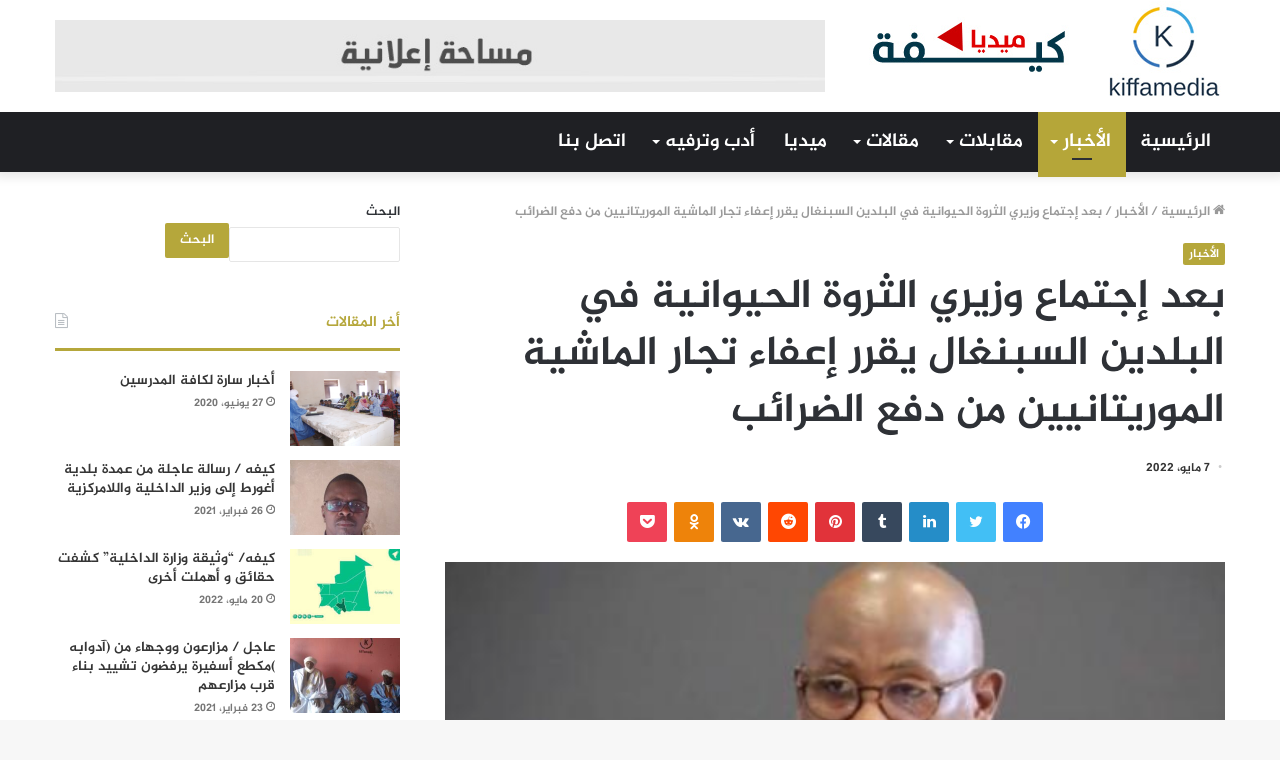

--- FILE ---
content_type: text/html; charset=UTF-8
request_url: https://www.kiffamedia.com/2022/05/07/%D8%A8%D8%B9%D8%AF-%D8%A5%D8%AC%D8%AA%D9%85%D8%A7%D8%B9-%D9%88%D8%B2%D9%8A%D8%B1%D9%8A-%D8%A7%D9%84%D8%AB%D8%B1%D9%88%D8%A9-%D8%A7%D9%84%D8%AD%D9%8A%D9%88%D8%A7%D9%86%D9%8A%D8%A9-%D9%81%D9%8A-%D8%A7/
body_size: 18071
content:
<!DOCTYPE html>
<html dir="rtl" lang="ar" class="" data-skin="light" prefix="og: http://ogp.me/ns#">
<head>
	<meta charset="UTF-8" />
	<link rel="profile" href="https://gmpg.org/xfn/11" />
	<link rel="pingback" href="https://www.kiffamedia.com/xmlrpc.php" />
	<title>بعد إجتماع وزيري الثروة الحيوانية في البلدين السبنغال يقرر إعفاء تجار الماشية الموريتانيين من دفع الضرائب &#8211; كيفة ميديا</title>

<meta http-equiv='x-dns-prefetch-control' content='on'>
<link rel='dns-prefetch' href='//cdnjs.cloudflare.com' />
<link rel='dns-prefetch' href='//ajax.googleapis.com' />
<link rel='dns-prefetch' href='//fonts.googleapis.com' />
<link rel='dns-prefetch' href='//fonts.gstatic.com' />
<link rel='dns-prefetch' href='//s.gravatar.com' />
<link rel='dns-prefetch' href='//www.google-analytics.com' />
<link rel='preload' as='image' href='https://www.kiffamedia.com/wp-content/uploads/2022/06/بسا1-4-1.jpg'>
<link rel='preload' as='image' href='https://www.kiffamedia.com/wp-content/uploads/2022/05/Aly-Saleh-Diop_1.jpg'>
<link rel='preload' as='font' href='https://www.kiffamedia.com/wp-content/themes/jannah/assets/fonts/tielabs-fonticon/tielabs-fonticon.woff' type='font/woff' crossorigin='anonymous' />
<link rel='preload' as='font' href='https://www.kiffamedia.com/wp-content/themes/jannah/assets/fonts/fontawesome/fa-solid-900.woff2' type='font/woff2' crossorigin='anonymous' />
<link rel='preload' as='font' href='https://www.kiffamedia.com/wp-content/themes/jannah/assets/fonts/fontawesome/fa-brands-400.woff2' type='font/woff2' crossorigin='anonymous' />
<link rel='preload' as='font' href='https://www.kiffamedia.com/wp-content/themes/jannah/assets/fonts/fontawesome/fa-regular-400.woff2' type='font/woff2' crossorigin='anonymous' />
<meta name='robots' content='max-image-preview:large' />
<link rel='dns-prefetch' href='//www.fontstatic.com' />
<link rel="alternate" type="application/rss+xml" title="كيفة ميديا &laquo; الخلاصة" href="https://www.kiffamedia.com/feed/" />
<link rel="alternate" type="application/rss+xml" title="كيفة ميديا &laquo; خلاصة التعليقات" href="https://www.kiffamedia.com/comments/feed/" />
<link rel="alternate" type="application/rss+xml" title="كيفة ميديا &laquo; بعد إجتماع وزيري الثروة الحيوانية في البلدين السبنغال يقرر إعفاء تجار الماشية الموريتانيين من دفع الضرائب خلاصة التعليقات" href="https://www.kiffamedia.com/2022/05/07/%d8%a8%d8%b9%d8%af-%d8%a5%d8%ac%d8%aa%d9%85%d8%a7%d8%b9-%d9%88%d8%b2%d9%8a%d8%b1%d9%8a-%d8%a7%d9%84%d8%ab%d8%b1%d9%88%d8%a9-%d8%a7%d9%84%d8%ad%d9%8a%d9%88%d8%a7%d9%86%d9%8a%d8%a9-%d9%81%d9%8a-%d8%a7/feed/" />

<meta property="og:title" content="بعد إجتماع وزيري الثروة الحيوانية في البلدين السبنغال يقرر إعفاء تجار الماشية الموريتانيين من دفع الضرائب - كيفة ميديا" />
<meta property="og:type" content="article" />
<meta property="og:description" content="كيفه ميديا  /  السينغال تقرر إعفاء تجار الماشية الموريتانين نن دفع الضرايب و الإتاوات  عقد وزراء الت" />
<meta property="og:url" content="https://www.kiffamedia.com/2022/05/07/%d8%a8%d8%b9%d8%af-%d8%a5%d8%ac%d8%aa%d9%85%d8%a7%d8%b9-%d9%88%d8%b2%d9%8a%d8%b1%d9%8a-%d8%a7%d9%84%d8%ab%d8%b1%d9%88%d8%a9-%d8%a7%d9%84%d8%ad%d9%8a%d9%88%d8%a7%d9%86%d9%8a%d8%a9-%d9%81%d9%8a-%d8%a7/" />
<meta property="og:site_name" content="كيفة ميديا" />
<meta property="og:image" content="https://www.kiffamedia.com/wp-content/uploads/2022/05/Aly-Saleh-Diop_1.jpg" />
<script type="text/javascript">
/* <![CDATA[ */
window._wpemojiSettings = {"baseUrl":"https:\/\/s.w.org\/images\/core\/emoji\/15.0.3\/72x72\/","ext":".png","svgUrl":"https:\/\/s.w.org\/images\/core\/emoji\/15.0.3\/svg\/","svgExt":".svg","source":{"concatemoji":"https:\/\/www.kiffamedia.com\/wp-includes\/js\/wp-emoji-release.min.js?ver=6.6.4"}};
/*! This file is auto-generated */
!function(i,n){var o,s,e;function c(e){try{var t={supportTests:e,timestamp:(new Date).valueOf()};sessionStorage.setItem(o,JSON.stringify(t))}catch(e){}}function p(e,t,n){e.clearRect(0,0,e.canvas.width,e.canvas.height),e.fillText(t,0,0);var t=new Uint32Array(e.getImageData(0,0,e.canvas.width,e.canvas.height).data),r=(e.clearRect(0,0,e.canvas.width,e.canvas.height),e.fillText(n,0,0),new Uint32Array(e.getImageData(0,0,e.canvas.width,e.canvas.height).data));return t.every(function(e,t){return e===r[t]})}function u(e,t,n){switch(t){case"flag":return n(e,"\ud83c\udff3\ufe0f\u200d\u26a7\ufe0f","\ud83c\udff3\ufe0f\u200b\u26a7\ufe0f")?!1:!n(e,"\ud83c\uddfa\ud83c\uddf3","\ud83c\uddfa\u200b\ud83c\uddf3")&&!n(e,"\ud83c\udff4\udb40\udc67\udb40\udc62\udb40\udc65\udb40\udc6e\udb40\udc67\udb40\udc7f","\ud83c\udff4\u200b\udb40\udc67\u200b\udb40\udc62\u200b\udb40\udc65\u200b\udb40\udc6e\u200b\udb40\udc67\u200b\udb40\udc7f");case"emoji":return!n(e,"\ud83d\udc26\u200d\u2b1b","\ud83d\udc26\u200b\u2b1b")}return!1}function f(e,t,n){var r="undefined"!=typeof WorkerGlobalScope&&self instanceof WorkerGlobalScope?new OffscreenCanvas(300,150):i.createElement("canvas"),a=r.getContext("2d",{willReadFrequently:!0}),o=(a.textBaseline="top",a.font="600 32px Arial",{});return e.forEach(function(e){o[e]=t(a,e,n)}),o}function t(e){var t=i.createElement("script");t.src=e,t.defer=!0,i.head.appendChild(t)}"undefined"!=typeof Promise&&(o="wpEmojiSettingsSupports",s=["flag","emoji"],n.supports={everything:!0,everythingExceptFlag:!0},e=new Promise(function(e){i.addEventListener("DOMContentLoaded",e,{once:!0})}),new Promise(function(t){var n=function(){try{var e=JSON.parse(sessionStorage.getItem(o));if("object"==typeof e&&"number"==typeof e.timestamp&&(new Date).valueOf()<e.timestamp+604800&&"object"==typeof e.supportTests)return e.supportTests}catch(e){}return null}();if(!n){if("undefined"!=typeof Worker&&"undefined"!=typeof OffscreenCanvas&&"undefined"!=typeof URL&&URL.createObjectURL&&"undefined"!=typeof Blob)try{var e="postMessage("+f.toString()+"("+[JSON.stringify(s),u.toString(),p.toString()].join(",")+"));",r=new Blob([e],{type:"text/javascript"}),a=new Worker(URL.createObjectURL(r),{name:"wpTestEmojiSupports"});return void(a.onmessage=function(e){c(n=e.data),a.terminate(),t(n)})}catch(e){}c(n=f(s,u,p))}t(n)}).then(function(e){for(var t in e)n.supports[t]=e[t],n.supports.everything=n.supports.everything&&n.supports[t],"flag"!==t&&(n.supports.everythingExceptFlag=n.supports.everythingExceptFlag&&n.supports[t]);n.supports.everythingExceptFlag=n.supports.everythingExceptFlag&&!n.supports.flag,n.DOMReady=!1,n.readyCallback=function(){n.DOMReady=!0}}).then(function(){return e}).then(function(){var e;n.supports.everything||(n.readyCallback(),(e=n.source||{}).concatemoji?t(e.concatemoji):e.wpemoji&&e.twemoji&&(t(e.twemoji),t(e.wpemoji)))}))}((window,document),window._wpemojiSettings);
/* ]]> */
</script>
<link rel='stylesheet' id='jazeera-css' href='https://www.fontstatic.com/f=jazeera?ver=6.6.4' type='text/css' media='all' />
<style id='wp-emoji-styles-inline-css' type='text/css'>

	img.wp-smiley, img.emoji {
		display: inline !important;
		border: none !important;
		box-shadow: none !important;
		height: 1em !important;
		width: 1em !important;
		margin: 0 0.07em !important;
		vertical-align: -0.1em !important;
		background: none !important;
		padding: 0 !important;
	}
</style>
<style id='classic-theme-styles-inline-css' type='text/css'>
/*! This file is auto-generated */
.wp-block-button__link{color:#fff;background-color:#32373c;border-radius:9999px;box-shadow:none;text-decoration:none;padding:calc(.667em + 2px) calc(1.333em + 2px);font-size:1.125em}.wp-block-file__button{background:#32373c;color:#fff;text-decoration:none}
</style>
<style id='global-styles-inline-css' type='text/css'>
:root{--wp--preset--aspect-ratio--square: 1;--wp--preset--aspect-ratio--4-3: 4/3;--wp--preset--aspect-ratio--3-4: 3/4;--wp--preset--aspect-ratio--3-2: 3/2;--wp--preset--aspect-ratio--2-3: 2/3;--wp--preset--aspect-ratio--16-9: 16/9;--wp--preset--aspect-ratio--9-16: 9/16;--wp--preset--color--black: #000000;--wp--preset--color--cyan-bluish-gray: #abb8c3;--wp--preset--color--white: #ffffff;--wp--preset--color--pale-pink: #f78da7;--wp--preset--color--vivid-red: #cf2e2e;--wp--preset--color--luminous-vivid-orange: #ff6900;--wp--preset--color--luminous-vivid-amber: #fcb900;--wp--preset--color--light-green-cyan: #7bdcb5;--wp--preset--color--vivid-green-cyan: #00d084;--wp--preset--color--pale-cyan-blue: #8ed1fc;--wp--preset--color--vivid-cyan-blue: #0693e3;--wp--preset--color--vivid-purple: #9b51e0;--wp--preset--gradient--vivid-cyan-blue-to-vivid-purple: linear-gradient(135deg,rgba(6,147,227,1) 0%,rgb(155,81,224) 100%);--wp--preset--gradient--light-green-cyan-to-vivid-green-cyan: linear-gradient(135deg,rgb(122,220,180) 0%,rgb(0,208,130) 100%);--wp--preset--gradient--luminous-vivid-amber-to-luminous-vivid-orange: linear-gradient(135deg,rgba(252,185,0,1) 0%,rgba(255,105,0,1) 100%);--wp--preset--gradient--luminous-vivid-orange-to-vivid-red: linear-gradient(135deg,rgba(255,105,0,1) 0%,rgb(207,46,46) 100%);--wp--preset--gradient--very-light-gray-to-cyan-bluish-gray: linear-gradient(135deg,rgb(238,238,238) 0%,rgb(169,184,195) 100%);--wp--preset--gradient--cool-to-warm-spectrum: linear-gradient(135deg,rgb(74,234,220) 0%,rgb(151,120,209) 20%,rgb(207,42,186) 40%,rgb(238,44,130) 60%,rgb(251,105,98) 80%,rgb(254,248,76) 100%);--wp--preset--gradient--blush-light-purple: linear-gradient(135deg,rgb(255,206,236) 0%,rgb(152,150,240) 100%);--wp--preset--gradient--blush-bordeaux: linear-gradient(135deg,rgb(254,205,165) 0%,rgb(254,45,45) 50%,rgb(107,0,62) 100%);--wp--preset--gradient--luminous-dusk: linear-gradient(135deg,rgb(255,203,112) 0%,rgb(199,81,192) 50%,rgb(65,88,208) 100%);--wp--preset--gradient--pale-ocean: linear-gradient(135deg,rgb(255,245,203) 0%,rgb(182,227,212) 50%,rgb(51,167,181) 100%);--wp--preset--gradient--electric-grass: linear-gradient(135deg,rgb(202,248,128) 0%,rgb(113,206,126) 100%);--wp--preset--gradient--midnight: linear-gradient(135deg,rgb(2,3,129) 0%,rgb(40,116,252) 100%);--wp--preset--font-size--small: 13px;--wp--preset--font-size--medium: 20px;--wp--preset--font-size--large: 36px;--wp--preset--font-size--x-large: 42px;--wp--preset--spacing--20: 0.44rem;--wp--preset--spacing--30: 0.67rem;--wp--preset--spacing--40: 1rem;--wp--preset--spacing--50: 1.5rem;--wp--preset--spacing--60: 2.25rem;--wp--preset--spacing--70: 3.38rem;--wp--preset--spacing--80: 5.06rem;--wp--preset--shadow--natural: 6px 6px 9px rgba(0, 0, 0, 0.2);--wp--preset--shadow--deep: 12px 12px 50px rgba(0, 0, 0, 0.4);--wp--preset--shadow--sharp: 6px 6px 0px rgba(0, 0, 0, 0.2);--wp--preset--shadow--outlined: 6px 6px 0px -3px rgba(255, 255, 255, 1), 6px 6px rgba(0, 0, 0, 1);--wp--preset--shadow--crisp: 6px 6px 0px rgba(0, 0, 0, 1);}:where(.is-layout-flex){gap: 0.5em;}:where(.is-layout-grid){gap: 0.5em;}body .is-layout-flex{display: flex;}.is-layout-flex{flex-wrap: wrap;align-items: center;}.is-layout-flex > :is(*, div){margin: 0;}body .is-layout-grid{display: grid;}.is-layout-grid > :is(*, div){margin: 0;}:where(.wp-block-columns.is-layout-flex){gap: 2em;}:where(.wp-block-columns.is-layout-grid){gap: 2em;}:where(.wp-block-post-template.is-layout-flex){gap: 1.25em;}:where(.wp-block-post-template.is-layout-grid){gap: 1.25em;}.has-black-color{color: var(--wp--preset--color--black) !important;}.has-cyan-bluish-gray-color{color: var(--wp--preset--color--cyan-bluish-gray) !important;}.has-white-color{color: var(--wp--preset--color--white) !important;}.has-pale-pink-color{color: var(--wp--preset--color--pale-pink) !important;}.has-vivid-red-color{color: var(--wp--preset--color--vivid-red) !important;}.has-luminous-vivid-orange-color{color: var(--wp--preset--color--luminous-vivid-orange) !important;}.has-luminous-vivid-amber-color{color: var(--wp--preset--color--luminous-vivid-amber) !important;}.has-light-green-cyan-color{color: var(--wp--preset--color--light-green-cyan) !important;}.has-vivid-green-cyan-color{color: var(--wp--preset--color--vivid-green-cyan) !important;}.has-pale-cyan-blue-color{color: var(--wp--preset--color--pale-cyan-blue) !important;}.has-vivid-cyan-blue-color{color: var(--wp--preset--color--vivid-cyan-blue) !important;}.has-vivid-purple-color{color: var(--wp--preset--color--vivid-purple) !important;}.has-black-background-color{background-color: var(--wp--preset--color--black) !important;}.has-cyan-bluish-gray-background-color{background-color: var(--wp--preset--color--cyan-bluish-gray) !important;}.has-white-background-color{background-color: var(--wp--preset--color--white) !important;}.has-pale-pink-background-color{background-color: var(--wp--preset--color--pale-pink) !important;}.has-vivid-red-background-color{background-color: var(--wp--preset--color--vivid-red) !important;}.has-luminous-vivid-orange-background-color{background-color: var(--wp--preset--color--luminous-vivid-orange) !important;}.has-luminous-vivid-amber-background-color{background-color: var(--wp--preset--color--luminous-vivid-amber) !important;}.has-light-green-cyan-background-color{background-color: var(--wp--preset--color--light-green-cyan) !important;}.has-vivid-green-cyan-background-color{background-color: var(--wp--preset--color--vivid-green-cyan) !important;}.has-pale-cyan-blue-background-color{background-color: var(--wp--preset--color--pale-cyan-blue) !important;}.has-vivid-cyan-blue-background-color{background-color: var(--wp--preset--color--vivid-cyan-blue) !important;}.has-vivid-purple-background-color{background-color: var(--wp--preset--color--vivid-purple) !important;}.has-black-border-color{border-color: var(--wp--preset--color--black) !important;}.has-cyan-bluish-gray-border-color{border-color: var(--wp--preset--color--cyan-bluish-gray) !important;}.has-white-border-color{border-color: var(--wp--preset--color--white) !important;}.has-pale-pink-border-color{border-color: var(--wp--preset--color--pale-pink) !important;}.has-vivid-red-border-color{border-color: var(--wp--preset--color--vivid-red) !important;}.has-luminous-vivid-orange-border-color{border-color: var(--wp--preset--color--luminous-vivid-orange) !important;}.has-luminous-vivid-amber-border-color{border-color: var(--wp--preset--color--luminous-vivid-amber) !important;}.has-light-green-cyan-border-color{border-color: var(--wp--preset--color--light-green-cyan) !important;}.has-vivid-green-cyan-border-color{border-color: var(--wp--preset--color--vivid-green-cyan) !important;}.has-pale-cyan-blue-border-color{border-color: var(--wp--preset--color--pale-cyan-blue) !important;}.has-vivid-cyan-blue-border-color{border-color: var(--wp--preset--color--vivid-cyan-blue) !important;}.has-vivid-purple-border-color{border-color: var(--wp--preset--color--vivid-purple) !important;}.has-vivid-cyan-blue-to-vivid-purple-gradient-background{background: var(--wp--preset--gradient--vivid-cyan-blue-to-vivid-purple) !important;}.has-light-green-cyan-to-vivid-green-cyan-gradient-background{background: var(--wp--preset--gradient--light-green-cyan-to-vivid-green-cyan) !important;}.has-luminous-vivid-amber-to-luminous-vivid-orange-gradient-background{background: var(--wp--preset--gradient--luminous-vivid-amber-to-luminous-vivid-orange) !important;}.has-luminous-vivid-orange-to-vivid-red-gradient-background{background: var(--wp--preset--gradient--luminous-vivid-orange-to-vivid-red) !important;}.has-very-light-gray-to-cyan-bluish-gray-gradient-background{background: var(--wp--preset--gradient--very-light-gray-to-cyan-bluish-gray) !important;}.has-cool-to-warm-spectrum-gradient-background{background: var(--wp--preset--gradient--cool-to-warm-spectrum) !important;}.has-blush-light-purple-gradient-background{background: var(--wp--preset--gradient--blush-light-purple) !important;}.has-blush-bordeaux-gradient-background{background: var(--wp--preset--gradient--blush-bordeaux) !important;}.has-luminous-dusk-gradient-background{background: var(--wp--preset--gradient--luminous-dusk) !important;}.has-pale-ocean-gradient-background{background: var(--wp--preset--gradient--pale-ocean) !important;}.has-electric-grass-gradient-background{background: var(--wp--preset--gradient--electric-grass) !important;}.has-midnight-gradient-background{background: var(--wp--preset--gradient--midnight) !important;}.has-small-font-size{font-size: var(--wp--preset--font-size--small) !important;}.has-medium-font-size{font-size: var(--wp--preset--font-size--medium) !important;}.has-large-font-size{font-size: var(--wp--preset--font-size--large) !important;}.has-x-large-font-size{font-size: var(--wp--preset--font-size--x-large) !important;}
:where(.wp-block-post-template.is-layout-flex){gap: 1.25em;}:where(.wp-block-post-template.is-layout-grid){gap: 1.25em;}
:where(.wp-block-columns.is-layout-flex){gap: 2em;}:where(.wp-block-columns.is-layout-grid){gap: 2em;}
:root :where(.wp-block-pullquote){font-size: 1.5em;line-height: 1.6;}
</style>
<link rel='stylesheet' id='taqyeem-buttons-style-css' href='https://www.kiffamedia.com/wp-content/plugins/taqyeem-buttons/assets/style.css?ver=6.6.4' type='text/css' media='all' />
<link rel='stylesheet' id='tie-css-base-css' href='https://www.kiffamedia.com/wp-content/themes/jannah/assets/css/base.min.css?ver=5.0.7' type='text/css' media='all' />
<link rel='stylesheet' id='tie-css-styles-css' href='https://www.kiffamedia.com/wp-content/themes/jannah/assets/css/style.min.css?ver=5.0.7' type='text/css' media='all' />
<link rel='stylesheet' id='tie-css-widgets-css' href='https://www.kiffamedia.com/wp-content/themes/jannah/assets/css/widgets.min.css?ver=5.0.7' type='text/css' media='all' />
<link rel='stylesheet' id='tie-css-helpers-css' href='https://www.kiffamedia.com/wp-content/themes/jannah/assets/css/helpers.min.css?ver=5.0.7' type='text/css' media='all' />
<link rel='stylesheet' id='tie-fontawesome5-css' href='https://www.kiffamedia.com/wp-content/themes/jannah/assets/css/fontawesome.css?ver=5.0.7' type='text/css' media='all' />
<link rel='stylesheet' id='tie-css-ilightbox-css' href='https://www.kiffamedia.com/wp-content/themes/jannah/assets/ilightbox/dark-skin/skin.css?ver=5.0.7' type='text/css' media='all' />
<link rel='stylesheet' id='tie-css-shortcodes-css' href='https://www.kiffamedia.com/wp-content/themes/jannah/assets/css/plugins/shortcodes.min.css?ver=5.0.7' type='text/css' media='all' />
<link rel='stylesheet' id='tie-css-single-css' href='https://www.kiffamedia.com/wp-content/themes/jannah/assets/css/single.min.css?ver=5.0.7' type='text/css' media='all' />
<link rel='stylesheet' id='tie-css-print-css' href='https://www.kiffamedia.com/wp-content/themes/jannah/assets/css/print.css?ver=5.0.7' type='text/css' media='print' />
<link rel='stylesheet' id='taqyeem-styles-css' href='https://www.kiffamedia.com/wp-content/themes/jannah/assets/css/plugins/taqyeem.min.css?ver=5.0.7' type='text/css' media='all' />
<style id='taqyeem-styles-inline-css' type='text/css'>
body{font-family: jazeera;}.logo-text,h1,h2,h3,h4,h5,h6,.the-subtitle{font-family: jazeera;}#main-nav .main-menu > ul > li > a{font-family: jazeera;}blockquote p{font-family: jazeera;}#main-nav .main-menu > ul > li > a{font-size: 19px;text-transform: uppercase;}#tie-wrapper .mag-box.big-post-left-box li:not(:first-child) .post-title,#tie-wrapper .mag-box.big-post-top-box li:not(:first-child) .post-title,#tie-wrapper .mag-box.half-box li:not(:first-child) .post-title,#tie-wrapper .mag-box.big-thumb-left-box li:not(:first-child) .post-title,#tie-wrapper .mag-box.scrolling-box .slide .post-title,#tie-wrapper .mag-box.miscellaneous-box li:not(:first-child) .post-title{font-weight: 500;}.brand-title,a:hover,.tie-popup-search-submit,#logo.text-logo a,.theme-header nav .components #search-submit:hover,.theme-header .header-nav .components > li:hover > a,.theme-header .header-nav .components li a:hover,.main-menu ul.cats-vertical li a.is-active,.main-menu ul.cats-vertical li a:hover,.main-nav li.mega-menu .post-meta a:hover,.main-nav li.mega-menu .post-box-title a:hover,.search-in-main-nav.autocomplete-suggestions a:hover,#main-nav .menu ul li:hover > a,#main-nav .menu ul li.current-menu-item:not(.mega-link-column) > a,.top-nav .menu li:hover > a,.top-nav .menu > .tie-current-menu > a,.search-in-top-nav.autocomplete-suggestions .post-title a:hover,div.mag-box .mag-box-options .mag-box-filter-links a.active,.mag-box-filter-links .flexMenu-viewMore:hover > a,.stars-rating-active,body .tabs.tabs .active > a,.video-play-icon,.spinner-circle:after,#go-to-content:hover,.comment-list .comment-author .fn,.commentlist .comment-author .fn,blockquote::before,blockquote cite,blockquote.quote-simple p,.multiple-post-pages a:hover,#story-index li .is-current,.latest-tweets-widget .twitter-icon-wrap span,.wide-slider-nav-wrapper .slide,.wide-next-prev-slider-wrapper .tie-slider-nav li:hover span,.review-final-score h3,#mobile-menu-icon:hover .menu-text,.entry a,.entry .post-bottom-meta a:hover,.comment-list .comment-content a,q a,blockquote a,.widget.tie-weather-widget .icon-basecloud-bg:after,.site-footer a:hover,.site-footer .stars-rating-active,.site-footer .twitter-icon-wrap span,.site-info a:hover{color: #b5a639;}#instagram-link a:hover{color: #b5a639 !important;border-color: #b5a639 !important;}[type='submit'],.button,.generic-button a,.generic-button button,.theme-header .header-nav .comp-sub-menu a.button.guest-btn:hover,.theme-header .header-nav .comp-sub-menu a.checkout-button,nav.main-nav .menu > li.tie-current-menu > a,nav.main-nav .menu > li:hover > a,.main-menu .mega-links-head:after,.main-nav .mega-menu.mega-cat .cats-horizontal li a.is-active,#mobile-menu-icon:hover .nav-icon,#mobile-menu-icon:hover .nav-icon:before,#mobile-menu-icon:hover .nav-icon:after,.search-in-main-nav.autocomplete-suggestions a.button,.search-in-top-nav.autocomplete-suggestions a.button,.spinner > div,.post-cat,.pages-numbers li.current span,.multiple-post-pages > span,#tie-wrapper .mejs-container .mejs-controls,.mag-box-filter-links a:hover,.slider-arrow-nav a:not(.pagination-disabled):hover,.comment-list .reply a:hover,.commentlist .reply a:hover,#reading-position-indicator,#story-index-icon,.videos-block .playlist-title,.review-percentage .review-item span span,.tie-slick-dots li.slick-active button,.tie-slick-dots li button:hover,.digital-rating-static,.timeline-widget li a:hover .date:before,#wp-calendar #today,.posts-list-counter li:before,.cat-counter a + span,.tie-slider-nav li span:hover,.fullwidth-area .widget_tag_cloud .tagcloud a:hover,.magazine2:not(.block-head-4) .dark-widgetized-area ul.tabs a:hover,.magazine2:not(.block-head-4) .dark-widgetized-area ul.tabs .active a,.magazine1 .dark-widgetized-area ul.tabs a:hover,.magazine1 .dark-widgetized-area ul.tabs .active a,.block-head-4.magazine2 .dark-widgetized-area .tabs.tabs .active a,.block-head-4.magazine2 .dark-widgetized-area .tabs > .active a:before,.block-head-4.magazine2 .dark-widgetized-area .tabs > .active a:after,.demo_store,.demo #logo:after,.demo #sticky-logo:after,.widget.tie-weather-widget,span.video-close-btn:hover,#go-to-top,.latest-tweets-widget .slider-links .button:not(:hover){background-color: #b5a639;color: #FFFFFF;}.tie-weather-widget .widget-title .the-subtitle,.block-head-4.magazine2 #footer .tabs .active a:hover{color: #FFFFFF;}pre,code,.pages-numbers li.current span,.theme-header .header-nav .comp-sub-menu a.button.guest-btn:hover,.multiple-post-pages > span,.post-content-slideshow .tie-slider-nav li span:hover,#tie-body .tie-slider-nav li > span:hover,.slider-arrow-nav a:not(.pagination-disabled):hover,.main-nav .mega-menu.mega-cat .cats-horizontal li a.is-active,.main-nav .mega-menu.mega-cat .cats-horizontal li a:hover,.main-menu .menu > li > .menu-sub-content{border-color: #b5a639;}.main-menu .menu > li.tie-current-menu{border-bottom-color: #b5a639;}.top-nav .menu li.tie-current-menu > a:before,.top-nav .menu li.menu-item-has-children:hover > a:before{border-top-color: #b5a639;}.main-nav .main-menu .menu > li.tie-current-menu > a:before,.main-nav .main-menu .menu > li:hover > a:before{border-top-color: #FFFFFF;}header.main-nav-light .main-nav .menu-item-has-children li:hover > a:before,header.main-nav-light .main-nav .mega-menu li:hover > a:before{border-left-color: #b5a639;}.rtl header.main-nav-light .main-nav .menu-item-has-children li:hover > a:before,.rtl header.main-nav-light .main-nav .mega-menu li:hover > a:before{border-right-color: #b5a639;border-left-color: transparent;}.top-nav ul.menu li .menu-item-has-children:hover > a:before{border-top-color: transparent;border-left-color: #b5a639;}.rtl .top-nav ul.menu li .menu-item-has-children:hover > a:before{border-left-color: transparent;border-right-color: #b5a639;}::-moz-selection{background-color: #b5a639;color: #FFFFFF;}::selection{background-color: #b5a639;color: #FFFFFF;}circle.circle_bar{stroke: #b5a639;}#reading-position-indicator{box-shadow: 0 0 10px rgba( 181,166,57,0.7);}#logo.text-logo a:hover,.entry a:hover,.comment-list .comment-content a:hover,.block-head-4.magazine2 .site-footer .tabs li a:hover,q a:hover,blockquote a:hover{color: #837407;}.button:hover,input[type='submit']:hover,.generic-button a:hover,.generic-button button:hover,a.post-cat:hover,.site-footer .button:hover,.site-footer [type='submit']:hover,.search-in-main-nav.autocomplete-suggestions a.button:hover,.search-in-top-nav.autocomplete-suggestions a.button:hover,.theme-header .header-nav .comp-sub-menu a.checkout-button:hover{background-color: #837407;color: #FFFFFF;}.theme-header .header-nav .comp-sub-menu a.checkout-button:not(:hover),.entry a.button{color: #FFFFFF;}#story-index.is-compact .story-index-content{background-color: #b5a639;}#story-index.is-compact .story-index-content a,#story-index.is-compact .story-index-content .is-current{color: #FFFFFF;}#tie-body .mag-box-title h3 a,#tie-body .block-more-button{color: #b5a639;}#tie-body .mag-box-title h3 a:hover,#tie-body .block-more-button:hover{color: #837407;}#tie-body .the-global-title,#tie-body .comment-reply-title,#tie-body .related.products > h2,#tie-body .up-sells > h2,#tie-body .cross-sells > h2,#tie-body .cart_totals > h2,#tie-body .bbp-form legend{border-color: #b5a639;color: #b5a639;}#tie-body #footer .widget-title:after{background-color: #b5a639;}.brand-title,a:hover,.tie-popup-search-submit,#logo.text-logo a,.theme-header nav .components #search-submit:hover,.theme-header .header-nav .components > li:hover > a,.theme-header .header-nav .components li a:hover,.main-menu ul.cats-vertical li a.is-active,.main-menu ul.cats-vertical li a:hover,.main-nav li.mega-menu .post-meta a:hover,.main-nav li.mega-menu .post-box-title a:hover,.search-in-main-nav.autocomplete-suggestions a:hover,#main-nav .menu ul li:hover > a,#main-nav .menu ul li.current-menu-item:not(.mega-link-column) > a,.top-nav .menu li:hover > a,.top-nav .menu > .tie-current-menu > a,.search-in-top-nav.autocomplete-suggestions .post-title a:hover,div.mag-box .mag-box-options .mag-box-filter-links a.active,.mag-box-filter-links .flexMenu-viewMore:hover > a,.stars-rating-active,body .tabs.tabs .active > a,.video-play-icon,.spinner-circle:after,#go-to-content:hover,.comment-list .comment-author .fn,.commentlist .comment-author .fn,blockquote::before,blockquote cite,blockquote.quote-simple p,.multiple-post-pages a:hover,#story-index li .is-current,.latest-tweets-widget .twitter-icon-wrap span,.wide-slider-nav-wrapper .slide,.wide-next-prev-slider-wrapper .tie-slider-nav li:hover span,.review-final-score h3,#mobile-menu-icon:hover .menu-text,.entry a,.entry .post-bottom-meta a:hover,.comment-list .comment-content a,q a,blockquote a,.widget.tie-weather-widget .icon-basecloud-bg:after,.site-footer a:hover,.site-footer .stars-rating-active,.site-footer .twitter-icon-wrap span,.site-info a:hover{color: #b5a639;}#instagram-link a:hover{color: #b5a639 !important;border-color: #b5a639 !important;}[type='submit'],.button,.generic-button a,.generic-button button,.theme-header .header-nav .comp-sub-menu a.button.guest-btn:hover,.theme-header .header-nav .comp-sub-menu a.checkout-button,nav.main-nav .menu > li.tie-current-menu > a,nav.main-nav .menu > li:hover > a,.main-menu .mega-links-head:after,.main-nav .mega-menu.mega-cat .cats-horizontal li a.is-active,#mobile-menu-icon:hover .nav-icon,#mobile-menu-icon:hover .nav-icon:before,#mobile-menu-icon:hover .nav-icon:after,.search-in-main-nav.autocomplete-suggestions a.button,.search-in-top-nav.autocomplete-suggestions a.button,.spinner > div,.post-cat,.pages-numbers li.current span,.multiple-post-pages > span,#tie-wrapper .mejs-container .mejs-controls,.mag-box-filter-links a:hover,.slider-arrow-nav a:not(.pagination-disabled):hover,.comment-list .reply a:hover,.commentlist .reply a:hover,#reading-position-indicator,#story-index-icon,.videos-block .playlist-title,.review-percentage .review-item span span,.tie-slick-dots li.slick-active button,.tie-slick-dots li button:hover,.digital-rating-static,.timeline-widget li a:hover .date:before,#wp-calendar #today,.posts-list-counter li:before,.cat-counter a + span,.tie-slider-nav li span:hover,.fullwidth-area .widget_tag_cloud .tagcloud a:hover,.magazine2:not(.block-head-4) .dark-widgetized-area ul.tabs a:hover,.magazine2:not(.block-head-4) .dark-widgetized-area ul.tabs .active a,.magazine1 .dark-widgetized-area ul.tabs a:hover,.magazine1 .dark-widgetized-area ul.tabs .active a,.block-head-4.magazine2 .dark-widgetized-area .tabs.tabs .active a,.block-head-4.magazine2 .dark-widgetized-area .tabs > .active a:before,.block-head-4.magazine2 .dark-widgetized-area .tabs > .active a:after,.demo_store,.demo #logo:after,.demo #sticky-logo:after,.widget.tie-weather-widget,span.video-close-btn:hover,#go-to-top,.latest-tweets-widget .slider-links .button:not(:hover){background-color: #b5a639;color: #FFFFFF;}.tie-weather-widget .widget-title .the-subtitle,.block-head-4.magazine2 #footer .tabs .active a:hover{color: #FFFFFF;}pre,code,.pages-numbers li.current span,.theme-header .header-nav .comp-sub-menu a.button.guest-btn:hover,.multiple-post-pages > span,.post-content-slideshow .tie-slider-nav li span:hover,#tie-body .tie-slider-nav li > span:hover,.slider-arrow-nav a:not(.pagination-disabled):hover,.main-nav .mega-menu.mega-cat .cats-horizontal li a.is-active,.main-nav .mega-menu.mega-cat .cats-horizontal li a:hover,.main-menu .menu > li > .menu-sub-content{border-color: #b5a639;}.main-menu .menu > li.tie-current-menu{border-bottom-color: #b5a639;}.top-nav .menu li.tie-current-menu > a:before,.top-nav .menu li.menu-item-has-children:hover > a:before{border-top-color: #b5a639;}.main-nav .main-menu .menu > li.tie-current-menu > a:before,.main-nav .main-menu .menu > li:hover > a:before{border-top-color: #FFFFFF;}header.main-nav-light .main-nav .menu-item-has-children li:hover > a:before,header.main-nav-light .main-nav .mega-menu li:hover > a:before{border-left-color: #b5a639;}.rtl header.main-nav-light .main-nav .menu-item-has-children li:hover > a:before,.rtl header.main-nav-light .main-nav .mega-menu li:hover > a:before{border-right-color: #b5a639;border-left-color: transparent;}.top-nav ul.menu li .menu-item-has-children:hover > a:before{border-top-color: transparent;border-left-color: #b5a639;}.rtl .top-nav ul.menu li .menu-item-has-children:hover > a:before{border-left-color: transparent;border-right-color: #b5a639;}::-moz-selection{background-color: #b5a639;color: #FFFFFF;}::selection{background-color: #b5a639;color: #FFFFFF;}circle.circle_bar{stroke: #b5a639;}#reading-position-indicator{box-shadow: 0 0 10px rgba( 181,166,57,0.7);}#logo.text-logo a:hover,.entry a:hover,.comment-list .comment-content a:hover,.block-head-4.magazine2 .site-footer .tabs li a:hover,q a:hover,blockquote a:hover{color: #837407;}.button:hover,input[type='submit']:hover,.generic-button a:hover,.generic-button button:hover,a.post-cat:hover,.site-footer .button:hover,.site-footer [type='submit']:hover,.search-in-main-nav.autocomplete-suggestions a.button:hover,.search-in-top-nav.autocomplete-suggestions a.button:hover,.theme-header .header-nav .comp-sub-menu a.checkout-button:hover{background-color: #837407;color: #FFFFFF;}.theme-header .header-nav .comp-sub-menu a.checkout-button:not(:hover),.entry a.button{color: #FFFFFF;}#story-index.is-compact .story-index-content{background-color: #b5a639;}#story-index.is-compact .story-index-content a,#story-index.is-compact .story-index-content .is-current{color: #FFFFFF;}#tie-body .mag-box-title h3 a,#tie-body .block-more-button{color: #b5a639;}#tie-body .mag-box-title h3 a:hover,#tie-body .block-more-button:hover{color: #837407;}#tie-body .the-global-title,#tie-body .comment-reply-title,#tie-body .related.products > h2,#tie-body .up-sells > h2,#tie-body .cross-sells > h2,#tie-body .cart_totals > h2,#tie-body .bbp-form legend{border-color: #b5a639;color: #b5a639;}#tie-body #footer .widget-title:after{background-color: #b5a639;}.tie-cat-2,.tie-cat-item-2 > span{background-color:#e67e22 !important;color:#FFFFFF !important;}.tie-cat-2:after{border-top-color:#e67e22 !important;}.tie-cat-2:hover{background-color:#c86004 !important;}.tie-cat-2:hover:after{border-top-color:#c86004 !important;}.tie-cat-8,.tie-cat-item-8 > span{background-color:#2ecc71 !important;color:#FFFFFF !important;}.tie-cat-8:after{border-top-color:#2ecc71 !important;}.tie-cat-8:hover{background-color:#10ae53 !important;}.tie-cat-8:hover:after{border-top-color:#10ae53 !important;}.tie-cat-11,.tie-cat-item-11 > span{background-color:#9b59b6 !important;color:#FFFFFF !important;}.tie-cat-11:after{border-top-color:#9b59b6 !important;}.tie-cat-11:hover{background-color:#7d3b98 !important;}.tie-cat-11:hover:after{border-top-color:#7d3b98 !important;}.tie-cat-16,.tie-cat-item-16 > span{background-color:#34495e !important;color:#FFFFFF !important;}.tie-cat-16:after{border-top-color:#34495e !important;}.tie-cat-16:hover{background-color:#162b40 !important;}.tie-cat-16:hover:after{border-top-color:#162b40 !important;}.tie-cat-18,.tie-cat-item-18 > span{background-color:#795548 !important;color:#FFFFFF !important;}.tie-cat-18:after{border-top-color:#795548 !important;}.tie-cat-18:hover{background-color:#5b372a !important;}.tie-cat-18:hover:after{border-top-color:#5b372a !important;}.tie-cat-19,.tie-cat-item-19 > span{background-color:#4CAF50 !important;color:#FFFFFF !important;}.tie-cat-19:after{border-top-color:#4CAF50 !important;}.tie-cat-19:hover{background-color:#2e9132 !important;}.tie-cat-19:hover:after{border-top-color:#2e9132 !important;}@media (max-width: 991px){.side-aside.dark-skin{background: #2f88d6;background: -webkit-linear-gradient(135deg,#5933a2,#2f88d6 );background: -moz-linear-gradient(135deg,#5933a2,#2f88d6 );background: -o-linear-gradient(135deg,#5933a2,#2f88d6 );background: linear-gradient(135deg,#2f88d6,#5933a2 );}}
</style>
<script type="text/javascript" src="https://www.kiffamedia.com/wp-includes/js/jquery/jquery.min.js?ver=3.7.1" id="jquery-core-js"></script>
<script type="text/javascript" src="https://www.kiffamedia.com/wp-includes/js/jquery/jquery-migrate.min.js?ver=3.4.1" id="jquery-migrate-js"></script>
<link rel="https://api.w.org/" href="https://www.kiffamedia.com/wp-json/" /><link rel="alternate" title="JSON" type="application/json" href="https://www.kiffamedia.com/wp-json/wp/v2/posts/9534" /><link rel="EditURI" type="application/rsd+xml" title="RSD" href="https://www.kiffamedia.com/xmlrpc.php?rsd" />
<link rel="stylesheet" href="https://www.kiffamedia.com/wp-content/themes/jannah/rtl.css" type="text/css" media="screen" /><meta name="generator" content="WordPress 6.6.4" />
<link rel="canonical" href="https://www.kiffamedia.com/2022/05/07/%d8%a8%d8%b9%d8%af-%d8%a5%d8%ac%d8%aa%d9%85%d8%a7%d8%b9-%d9%88%d8%b2%d9%8a%d8%b1%d9%8a-%d8%a7%d9%84%d8%ab%d8%b1%d9%88%d8%a9-%d8%a7%d9%84%d8%ad%d9%8a%d9%88%d8%a7%d9%86%d9%8a%d8%a9-%d9%81%d9%8a-%d8%a7/" />
<link rel='shortlink' href='https://www.kiffamedia.com/?p=9534' />
<link rel="alternate" title="oEmbed (JSON)" type="application/json+oembed" href="https://www.kiffamedia.com/wp-json/oembed/1.0/embed?url=https%3A%2F%2Fwww.kiffamedia.com%2F2022%2F05%2F07%2F%25d8%25a8%25d8%25b9%25d8%25af-%25d8%25a5%25d8%25ac%25d8%25aa%25d9%2585%25d8%25a7%25d8%25b9-%25d9%2588%25d8%25b2%25d9%258a%25d8%25b1%25d9%258a-%25d8%25a7%25d9%2584%25d8%25ab%25d8%25b1%25d9%2588%25d8%25a9-%25d8%25a7%25d9%2584%25d8%25ad%25d9%258a%25d9%2588%25d8%25a7%25d9%2586%25d9%258a%25d8%25a9-%25d9%2581%25d9%258a-%25d8%25a7%2F" />
<link rel="alternate" title="oEmbed (XML)" type="text/xml+oembed" href="https://www.kiffamedia.com/wp-json/oembed/1.0/embed?url=https%3A%2F%2Fwww.kiffamedia.com%2F2022%2F05%2F07%2F%25d8%25a8%25d8%25b9%25d8%25af-%25d8%25a5%25d8%25ac%25d8%25aa%25d9%2585%25d8%25a7%25d8%25b9-%25d9%2588%25d8%25b2%25d9%258a%25d8%25b1%25d9%258a-%25d8%25a7%25d9%2584%25d8%25ab%25d8%25b1%25d9%2588%25d8%25a9-%25d8%25a7%25d9%2584%25d8%25ad%25d9%258a%25d9%2588%25d8%25a7%25d9%2586%25d9%258a%25d8%25a9-%25d9%2581%25d9%258a-%25d8%25a7%2F&#038;format=xml" />
<script type='text/javascript'>
/* <![CDATA[ */
var taqyeem = {"ajaxurl":"https://www.kiffamedia.com/wp-admin/admin-ajax.php" , "your_rating":"تقييمك:"};
/* ]]> */
</script>

 <meta name="description" content="كيفه ميديا  /  السينغال تقرر إعفاء تجار الماشية الموريتانين نن دفع الضرايب و الإتاوات  عقد وزراء التنمية الحيوانية  محمد ولد اسويدات ونظيره السنغالي م" /><meta http-equiv="X-UA-Compatible" content="IE=edge">
<meta name="theme-color" content="#b5a639" /><meta name="viewport" content="width=device-width, initial-scale=1.0" /><link rel="icon" href="https://www.kiffamedia.com/wp-content/uploads/2020/06/cropped-00000000000000000000000000000000-32x32.png" sizes="32x32" />
<link rel="icon" href="https://www.kiffamedia.com/wp-content/uploads/2020/06/cropped-00000000000000000000000000000000-192x192.png" sizes="192x192" />
<link rel="apple-touch-icon" href="https://www.kiffamedia.com/wp-content/uploads/2020/06/cropped-00000000000000000000000000000000-180x180.png" />
<meta name="msapplication-TileImage" content="https://www.kiffamedia.com/wp-content/uploads/2020/06/cropped-00000000000000000000000000000000-270x270.png" />
</head>

<body id="tie-body" class="rtl post-template-default single single-post postid-9534 single-format-standard tie-no-js wrapper-has-shadow block-head-2 magazine2 is-thumb-overlay-disabled is-desktop is-header-layout-3 has-header-ad sidebar-left has-sidebar post-layout-1 narrow-title-narrow-media is-standard-format has-mobile-share hide_share_post_top hide_share_post_bottom">



<div class="background-overlay">

	<div id="tie-container" class="site tie-container">

		
		<div id="tie-wrapper">

			
<header id="theme-header" class="theme-header header-layout-3 main-nav-dark main-nav-default-dark main-nav-below has-stream-item has-shadow has-normal-width-logo mobile-header-centered">
	
<div class="container header-container">
	<div class="tie-row logo-row">

		
		<div class="logo-wrapper">
			<div class="tie-col-md-4 logo-container clearfix">
				<div id="mobile-header-components-area_1" class="mobile-header-components"></div>
		<div id="logo" class="image-logo" style="margin-top: -23px; margin-bottom: -43px;">

			
			<a title="كيفة ميديا" href="https://www.kiffamedia.com/">
				
				<picture class="tie-logo-default tie-logo-picture">
					<source class="tie-logo-source-default tie-logo-source" srcset="https://www.kiffamedia.com/wp-content/uploads/2022/06/بسا1-4-1.jpg">
					<img class="tie-logo-img-default tie-logo-img" src="https://www.kiffamedia.com/wp-content/uploads/2022/06/بسا1-4-1.jpg" alt="كيفة ميديا" width="356" height="140" style="max-height:140px; width: auto;" />
				</picture>
						</a>

			
		</div><!-- #logo /-->

		<div id="mobile-header-components-area_2" class="mobile-header-components"><ul class="components"><li class="mobile-component_menu custom-menu-link"><a href="#" id="mobile-menu-icon" class=""><span class="tie-mobile-menu-icon nav-icon is-layout-1"></span><span class="screen-reader-text">القائمة</span></a></li></ul></div>			</div><!-- .tie-col /-->
		</div><!-- .logo-wrapper /-->

		<div class="tie-col-md-8 stream-item stream-item-top-wrapper"><div class="stream-item-top">
					<a href="" title="Buy Jannah Theme" target="_blank" rel="nofollow noopener">
						<img src="https://www.kiffamedia.com/wp-content/uploads/2022/06/dsfsdfds.jpg" alt="Buy Jannah Theme" width="-23" height="-30" />
					</a>
				</div></div><!-- .tie-col /-->
	</div><!-- .tie-row /-->
</div><!-- .container /-->

<div class="main-nav-wrapper">
	<nav id="main-nav"  class="main-nav header-nav"  aria-label="القائمة الرئيسية">
		<div class="container">

			<div class="main-menu-wrapper">

				
				<div id="menu-components-wrap">

					
					<div class="main-menu main-menu-wrap tie-alignleft">
						<div id="main-nav-menu" class="main-menu header-menu"><ul id="menu-%d8%a7%d9%84%d8%b1%d8%a6%d9%8a%d8%b3%d9%8a%d8%a9" class="menu" role="menubar"><li id="menu-item-978" class="menu-item menu-item-type-custom menu-item-object-custom menu-item-home menu-item-978"><a href="https://www.kiffamedia.com/">الرئيسية</a></li>
<li id="menu-item-1087" class="menu-item menu-item-type-taxonomy menu-item-object-category current-post-ancestor current-menu-parent current-post-parent menu-item-1087 tie-current-menu mega-menu mega-cat " data-id="24" ><a href="https://www.kiffamedia.com/category/%d8%a7%d9%84%d8%a3%d8%ae%d8%a8%d8%a7%d8%b1/">الأخبار</a>
<div class="mega-menu-block menu-sub-content">

<div class="mega-menu-content">
<div class="mega-cat-wrapper">
<div class="mega-cat-content horizontal-posts">

												<div class="mega-ajax-content mega-cat-posts-container clearfix">

												</div><!-- .mega-ajax-content -->

						</div><!-- .mega-cat-content -->

					</div><!-- .mega-cat-Wrapper -->

</div><!-- .mega-menu-content -->

</div><!-- .mega-menu-block --> 
</li>
<li id="menu-item-1092" class="menu-item menu-item-type-taxonomy menu-item-object-category menu-item-1092 mega-menu mega-cat " data-id="25" ><a href="https://www.kiffamedia.com/category/%d9%85%d9%82%d8%a7%d8%a8%d9%84%d8%a7%d8%aa/">مقابلات</a>
<div class="mega-menu-block menu-sub-content">

<div class="mega-menu-content">
<div class="mega-cat-wrapper">
<div class="mega-cat-content horizontal-posts">

												<div class="mega-ajax-content mega-cat-posts-container clearfix">

												</div><!-- .mega-ajax-content -->

						</div><!-- .mega-cat-content -->

					</div><!-- .mega-cat-Wrapper -->

</div><!-- .mega-menu-content -->

</div><!-- .mega-menu-block --> 
</li>
<li id="menu-item-1097" class="menu-item menu-item-type-taxonomy menu-item-object-category menu-item-1097 mega-menu mega-cat " data-id="26" ><a href="https://www.kiffamedia.com/category/%d9%85%d9%82%d8%a7%d9%84%d8%a7%d8%aa/">مقالات</a>
<div class="mega-menu-block menu-sub-content">

<div class="mega-menu-content">
<div class="mega-cat-wrapper">
<div class="mega-cat-content horizontal-posts">

												<div class="mega-ajax-content mega-cat-posts-container clearfix">

												</div><!-- .mega-ajax-content -->

						</div><!-- .mega-cat-content -->

					</div><!-- .mega-cat-Wrapper -->

</div><!-- .mega-menu-content -->

</div><!-- .mega-menu-block --> 
</li>
<li id="menu-item-1102" class="menu-item menu-item-type-taxonomy menu-item-object-category menu-item-1102"><a href="https://www.kiffamedia.com/category/%d9%85%d9%8a%d8%af%d9%8a%d8%a7/">ميديا</a></li>
<li id="menu-item-1107" class="menu-item menu-item-type-taxonomy menu-item-object-category menu-item-1107 mega-menu mega-cat " data-id="28" ><a href="https://www.kiffamedia.com/category/%d8%a3%d8%af%d8%a8-%d9%88%d8%aa%d8%b1%d9%81%d9%8a%d9%87/">أدب وترفيه</a>
<div class="mega-menu-block menu-sub-content">

<div class="mega-menu-content">
<div class="mega-cat-wrapper">
<div class="mega-cat-content horizontal-posts">

												<div class="mega-ajax-content mega-cat-posts-container clearfix">

												</div><!-- .mega-ajax-content -->

						</div><!-- .mega-cat-content -->

					</div><!-- .mega-cat-Wrapper -->

</div><!-- .mega-menu-content -->

</div><!-- .mega-menu-block --> 
</li>
<li id="menu-item-1117" class="menu-item menu-item-type-post_type menu-item-object-page menu-item-1117"><a href="https://www.kiffamedia.com/%d8%a7%d8%aa%d8%b5%d9%84-%d8%a8%d9%86%d8%a7/">اتصل بنا</a></li>
</ul></div>					</div><!-- .main-menu.tie-alignleft /-->

					
				</div><!-- #menu-components-wrap /-->
			</div><!-- .main-menu-wrapper /-->
		</div><!-- .container /-->
	</nav><!-- #main-nav /-->
</div><!-- .main-nav-wrapper /-->

</header>

<div id="content" class="site-content container"><div id="main-content-row" class="tie-row main-content-row">

<div class="main-content tie-col-md-8 tie-col-xs-12" role="main">

	
	<article id="the-post" class="container-wrapper post-content tie-standard">

		
<header class="entry-header-outer">

	<nav id="breadcrumb"><a href="https://www.kiffamedia.com/"><span class="tie-icon-home" aria-hidden="true"></span> الرئيسية</a><em class="delimiter">/</em><a href="https://www.kiffamedia.com/category/%d8%a7%d9%84%d8%a3%d8%ae%d8%a8%d8%a7%d8%b1/">الأخبار</a><em class="delimiter">/</em><span class="current">بعد إجتماع وزيري الثروة الحيوانية في البلدين السبنغال يقرر إعفاء تجار الماشية الموريتانيين من دفع الضرائب</span></nav>
	<div class="entry-header">

		<span class="post-cat-wrap"><a class="post-cat tie-cat-24" href="https://www.kiffamedia.com/category/%d8%a7%d9%84%d8%a3%d8%ae%d8%a8%d8%a7%d8%b1/">الأخبار</a></span>
		<h1 class="post-title entry-title">بعد إجتماع وزيري الثروة الحيوانية في البلدين السبنغال يقرر إعفاء تجار الماشية الموريتانيين من دفع الضرائب</h1>

		<div id="single-post-meta" class="post-meta clearfix"><span class="date meta-item tie-icon">7 مايو، 2022</span></div><!-- .post-meta -->	</div><!-- .entry-header /-->

	
	
</header><!-- .entry-header-outer /-->


		<div id="share-buttons-top" class="share-buttons share-buttons-top">
			<div class="share-links  share-centered icons-only">
				
				<a href="https://www.facebook.com/sharer.php?u=https://www.kiffamedia.com/2022/05/07/%d8%a8%d8%b9%d8%af-%d8%a5%d8%ac%d8%aa%d9%85%d8%a7%d8%b9-%d9%88%d8%b2%d9%8a%d8%b1%d9%8a-%d8%a7%d9%84%d8%ab%d8%b1%d9%88%d8%a9-%d8%a7%d9%84%d8%ad%d9%8a%d9%88%d8%a7%d9%86%d9%8a%d8%a9-%d9%81%d9%8a-%d8%a7/" rel="external noopener nofollow" title="فيسبوك" target="_blank" class="facebook-share-btn " data-raw="https://www.facebook.com/sharer.php?u={post_link}">
					<span class="share-btn-icon tie-icon-facebook"></span> <span class="screen-reader-text">فيسبوك</span>
				</a>
				<a href="https://twitter.com/intent/tweet?text=%D8%A8%D8%B9%D8%AF%20%D8%A5%D8%AC%D8%AA%D9%85%D8%A7%D8%B9%20%D9%88%D8%B2%D9%8A%D8%B1%D9%8A%20%D8%A7%D9%84%D8%AB%D8%B1%D9%88%D8%A9%20%D8%A7%D9%84%D8%AD%D9%8A%D9%88%D8%A7%D9%86%D9%8A%D8%A9%20%D9%81%D9%8A%20%D8%A7%D9%84%D8%A8%D9%84%D8%AF%D9%8A%D9%86%20%D8%A7%D9%84%D8%B3%D8%A8%D9%86%D8%BA%D8%A7%D9%84%20%D9%8A%D9%82%D8%B1%D8%B1%20%D8%A5%D8%B9%D9%81%D8%A7%D8%A1%20%D8%AA%D8%AC%D8%A7%D8%B1%20%D8%A7%D9%84%D9%85%D8%A7%D8%B4%D9%8A%D8%A9%20%D8%A7%D9%84%D9%85%D9%88%D8%B1%D9%8A%D8%AA%D8%A7%D9%86%D9%8A%D9%8A%D9%86%20%D9%85%D9%86%20%D8%AF%D9%81%D8%B9%20%D8%A7%D9%84%D8%B6%D8%B1%D8%A7%D8%A6%D8%A8&#038;url=https://www.kiffamedia.com/2022/05/07/%d8%a8%d8%b9%d8%af-%d8%a5%d8%ac%d8%aa%d9%85%d8%a7%d8%b9-%d9%88%d8%b2%d9%8a%d8%b1%d9%8a-%d8%a7%d9%84%d8%ab%d8%b1%d9%88%d8%a9-%d8%a7%d9%84%d8%ad%d9%8a%d9%88%d8%a7%d9%86%d9%8a%d8%a9-%d9%81%d9%8a-%d8%a7/" rel="external noopener nofollow" title="تويتر" target="_blank" class="twitter-share-btn " data-raw="https://twitter.com/intent/tweet?text={post_title}&amp;url={post_link}">
					<span class="share-btn-icon tie-icon-twitter"></span> <span class="screen-reader-text">تويتر</span>
				</a>
				<a href="https://www.linkedin.com/shareArticle?mini=true&#038;url=https://www.kiffamedia.com/2022/05/07/%d8%a8%d8%b9%d8%af-%d8%a5%d8%ac%d8%aa%d9%85%d8%a7%d8%b9-%d9%88%d8%b2%d9%8a%d8%b1%d9%8a-%d8%a7%d9%84%d8%ab%d8%b1%d9%88%d8%a9-%d8%a7%d9%84%d8%ad%d9%8a%d9%88%d8%a7%d9%86%d9%8a%d8%a9-%d9%81%d9%8a-%d8%a7/&#038;title=%D8%A8%D8%B9%D8%AF%20%D8%A5%D8%AC%D8%AA%D9%85%D8%A7%D8%B9%20%D9%88%D8%B2%D9%8A%D8%B1%D9%8A%20%D8%A7%D9%84%D8%AB%D8%B1%D9%88%D8%A9%20%D8%A7%D9%84%D8%AD%D9%8A%D9%88%D8%A7%D9%86%D9%8A%D8%A9%20%D9%81%D9%8A%20%D8%A7%D9%84%D8%A8%D9%84%D8%AF%D9%8A%D9%86%20%D8%A7%D9%84%D8%B3%D8%A8%D9%86%D8%BA%D8%A7%D9%84%20%D9%8A%D9%82%D8%B1%D8%B1%20%D8%A5%D8%B9%D9%81%D8%A7%D8%A1%20%D8%AA%D8%AC%D8%A7%D8%B1%20%D8%A7%D9%84%D9%85%D8%A7%D8%B4%D9%8A%D8%A9%20%D8%A7%D9%84%D9%85%D9%88%D8%B1%D9%8A%D8%AA%D8%A7%D9%86%D9%8A%D9%8A%D9%86%20%D9%85%D9%86%20%D8%AF%D9%81%D8%B9%20%D8%A7%D9%84%D8%B6%D8%B1%D8%A7%D8%A6%D8%A8" rel="external noopener nofollow" title="لينكدإن" target="_blank" class="linkedin-share-btn " data-raw="https://www.linkedin.com/shareArticle?mini=true&amp;url={post_full_link}&amp;title={post_title}">
					<span class="share-btn-icon tie-icon-linkedin"></span> <span class="screen-reader-text">لينكدإن</span>
				</a>
				<a href="https://www.tumblr.com/share/link?url=https://www.kiffamedia.com/2022/05/07/%d8%a8%d8%b9%d8%af-%d8%a5%d8%ac%d8%aa%d9%85%d8%a7%d8%b9-%d9%88%d8%b2%d9%8a%d8%b1%d9%8a-%d8%a7%d9%84%d8%ab%d8%b1%d9%88%d8%a9-%d8%a7%d9%84%d8%ad%d9%8a%d9%88%d8%a7%d9%86%d9%8a%d8%a9-%d9%81%d9%8a-%d8%a7/&#038;name=%D8%A8%D8%B9%D8%AF%20%D8%A5%D8%AC%D8%AA%D9%85%D8%A7%D8%B9%20%D9%88%D8%B2%D9%8A%D8%B1%D9%8A%20%D8%A7%D9%84%D8%AB%D8%B1%D9%88%D8%A9%20%D8%A7%D9%84%D8%AD%D9%8A%D9%88%D8%A7%D9%86%D9%8A%D8%A9%20%D9%81%D9%8A%20%D8%A7%D9%84%D8%A8%D9%84%D8%AF%D9%8A%D9%86%20%D8%A7%D9%84%D8%B3%D8%A8%D9%86%D8%BA%D8%A7%D9%84%20%D9%8A%D9%82%D8%B1%D8%B1%20%D8%A5%D8%B9%D9%81%D8%A7%D8%A1%20%D8%AA%D8%AC%D8%A7%D8%B1%20%D8%A7%D9%84%D9%85%D8%A7%D8%B4%D9%8A%D8%A9%20%D8%A7%D9%84%D9%85%D9%88%D8%B1%D9%8A%D8%AA%D8%A7%D9%86%D9%8A%D9%8A%D9%86%20%D9%85%D9%86%20%D8%AF%D9%81%D8%B9%20%D8%A7%D9%84%D8%B6%D8%B1%D8%A7%D8%A6%D8%A8" rel="external noopener nofollow" title="‏Tumblr" target="_blank" class="tumblr-share-btn " data-raw="https://www.tumblr.com/share/link?url={post_link}&amp;name={post_title}">
					<span class="share-btn-icon tie-icon-tumblr"></span> <span class="screen-reader-text">‏Tumblr</span>
				</a>
				<a href="https://pinterest.com/pin/create/button/?url=https://www.kiffamedia.com/2022/05/07/%d8%a8%d8%b9%d8%af-%d8%a5%d8%ac%d8%aa%d9%85%d8%a7%d8%b9-%d9%88%d8%b2%d9%8a%d8%b1%d9%8a-%d8%a7%d9%84%d8%ab%d8%b1%d9%88%d8%a9-%d8%a7%d9%84%d8%ad%d9%8a%d9%88%d8%a7%d9%86%d9%8a%d8%a9-%d9%81%d9%8a-%d8%a7/&#038;description=%D8%A8%D8%B9%D8%AF%20%D8%A5%D8%AC%D8%AA%D9%85%D8%A7%D8%B9%20%D9%88%D8%B2%D9%8A%D8%B1%D9%8A%20%D8%A7%D9%84%D8%AB%D8%B1%D9%88%D8%A9%20%D8%A7%D9%84%D8%AD%D9%8A%D9%88%D8%A7%D9%86%D9%8A%D8%A9%20%D9%81%D9%8A%20%D8%A7%D9%84%D8%A8%D9%84%D8%AF%D9%8A%D9%86%20%D8%A7%D9%84%D8%B3%D8%A8%D9%86%D8%BA%D8%A7%D9%84%20%D9%8A%D9%82%D8%B1%D8%B1%20%D8%A5%D8%B9%D9%81%D8%A7%D8%A1%20%D8%AA%D8%AC%D8%A7%D8%B1%20%D8%A7%D9%84%D9%85%D8%A7%D8%B4%D9%8A%D8%A9%20%D8%A7%D9%84%D9%85%D9%88%D8%B1%D9%8A%D8%AA%D8%A7%D9%86%D9%8A%D9%8A%D9%86%20%D9%85%D9%86%20%D8%AF%D9%81%D8%B9%20%D8%A7%D9%84%D8%B6%D8%B1%D8%A7%D8%A6%D8%A8&#038;media=https://www.kiffamedia.com/wp-content/uploads/2022/05/Aly-Saleh-Diop_1.jpg" rel="external noopener nofollow" title="بينتيريست" target="_blank" class="pinterest-share-btn " data-raw="https://pinterest.com/pin/create/button/?url={post_link}&amp;description={post_title}&amp;media={post_img}">
					<span class="share-btn-icon tie-icon-pinterest"></span> <span class="screen-reader-text">بينتيريست</span>
				</a>
				<a href="https://reddit.com/submit?url=https://www.kiffamedia.com/2022/05/07/%d8%a8%d8%b9%d8%af-%d8%a5%d8%ac%d8%aa%d9%85%d8%a7%d8%b9-%d9%88%d8%b2%d9%8a%d8%b1%d9%8a-%d8%a7%d9%84%d8%ab%d8%b1%d9%88%d8%a9-%d8%a7%d9%84%d8%ad%d9%8a%d9%88%d8%a7%d9%86%d9%8a%d8%a9-%d9%81%d9%8a-%d8%a7/&#038;title=%D8%A8%D8%B9%D8%AF%20%D8%A5%D8%AC%D8%AA%D9%85%D8%A7%D8%B9%20%D9%88%D8%B2%D9%8A%D8%B1%D9%8A%20%D8%A7%D9%84%D8%AB%D8%B1%D9%88%D8%A9%20%D8%A7%D9%84%D8%AD%D9%8A%D9%88%D8%A7%D9%86%D9%8A%D8%A9%20%D9%81%D9%8A%20%D8%A7%D9%84%D8%A8%D9%84%D8%AF%D9%8A%D9%86%20%D8%A7%D9%84%D8%B3%D8%A8%D9%86%D8%BA%D8%A7%D9%84%20%D9%8A%D9%82%D8%B1%D8%B1%20%D8%A5%D8%B9%D9%81%D8%A7%D8%A1%20%D8%AA%D8%AC%D8%A7%D8%B1%20%D8%A7%D9%84%D9%85%D8%A7%D8%B4%D9%8A%D8%A9%20%D8%A7%D9%84%D9%85%D9%88%D8%B1%D9%8A%D8%AA%D8%A7%D9%86%D9%8A%D9%8A%D9%86%20%D9%85%D9%86%20%D8%AF%D9%81%D8%B9%20%D8%A7%D9%84%D8%B6%D8%B1%D8%A7%D8%A6%D8%A8" rel="external noopener nofollow" title="‏Reddit" target="_blank" class="reddit-share-btn " data-raw="https://reddit.com/submit?url={post_link}&amp;title={post_title}">
					<span class="share-btn-icon tie-icon-reddit"></span> <span class="screen-reader-text">‏Reddit</span>
				</a>
				<a href="https://vk.com/share.php?url=https://www.kiffamedia.com/2022/05/07/%d8%a8%d8%b9%d8%af-%d8%a5%d8%ac%d8%aa%d9%85%d8%a7%d8%b9-%d9%88%d8%b2%d9%8a%d8%b1%d9%8a-%d8%a7%d9%84%d8%ab%d8%b1%d9%88%d8%a9-%d8%a7%d9%84%d8%ad%d9%8a%d9%88%d8%a7%d9%86%d9%8a%d8%a9-%d9%81%d9%8a-%d8%a7/" rel="external noopener nofollow" title="‏VKontakte" target="_blank" class="vk-share-btn " data-raw="https://vk.com/share.php?url={post_link}">
					<span class="share-btn-icon tie-icon-vk"></span> <span class="screen-reader-text">‏VKontakte</span>
				</a>
				<a href="https://connect.ok.ru/dk?st.cmd=WidgetSharePreview&#038;st.shareUrl=https://www.kiffamedia.com/2022/05/07/%d8%a8%d8%b9%d8%af-%d8%a5%d8%ac%d8%aa%d9%85%d8%a7%d8%b9-%d9%88%d8%b2%d9%8a%d8%b1%d9%8a-%d8%a7%d9%84%d8%ab%d8%b1%d9%88%d8%a9-%d8%a7%d9%84%d8%ad%d9%8a%d9%88%d8%a7%d9%86%d9%8a%d8%a9-%d9%81%d9%8a-%d8%a7/&#038;description=%D8%A8%D8%B9%D8%AF%20%D8%A5%D8%AC%D8%AA%D9%85%D8%A7%D8%B9%20%D9%88%D8%B2%D9%8A%D8%B1%D9%8A%20%D8%A7%D9%84%D8%AB%D8%B1%D9%88%D8%A9%20%D8%A7%D9%84%D8%AD%D9%8A%D9%88%D8%A7%D9%86%D9%8A%D8%A9%20%D9%81%D9%8A%20%D8%A7%D9%84%D8%A8%D9%84%D8%AF%D9%8A%D9%86%20%D8%A7%D9%84%D8%B3%D8%A8%D9%86%D8%BA%D8%A7%D9%84%20%D9%8A%D9%82%D8%B1%D8%B1%20%D8%A5%D8%B9%D9%81%D8%A7%D8%A1%20%D8%AA%D8%AC%D8%A7%D8%B1%20%D8%A7%D9%84%D9%85%D8%A7%D8%B4%D9%8A%D8%A9%20%D8%A7%D9%84%D9%85%D9%88%D8%B1%D9%8A%D8%AA%D8%A7%D9%86%D9%8A%D9%8A%D9%86%20%D9%85%D9%86%20%D8%AF%D9%81%D8%B9%20%D8%A7%D9%84%D8%B6%D8%B1%D8%A7%D8%A6%D8%A8&#038;media=https://www.kiffamedia.com/wp-content/uploads/2022/05/Aly-Saleh-Diop_1.jpg" rel="external noopener nofollow" title="Odnoklassniki" target="_blank" class="odnoklassniki-share-btn " data-raw="https://connect.ok.ru/dk?st.cmd=WidgetSharePreview&st.shareUrl={post_link}&amp;description={post_title}&amp;media={post_img}">
					<span class="share-btn-icon tie-icon-odnoklassniki"></span> <span class="screen-reader-text">Odnoklassniki</span>
				</a>
				<a href="https://getpocket.com/save?title=%D8%A8%D8%B9%D8%AF%20%D8%A5%D8%AC%D8%AA%D9%85%D8%A7%D8%B9%20%D9%88%D8%B2%D9%8A%D8%B1%D9%8A%20%D8%A7%D9%84%D8%AB%D8%B1%D9%88%D8%A9%20%D8%A7%D9%84%D8%AD%D9%8A%D9%88%D8%A7%D9%86%D9%8A%D8%A9%20%D9%81%D9%8A%20%D8%A7%D9%84%D8%A8%D9%84%D8%AF%D9%8A%D9%86%20%D8%A7%D9%84%D8%B3%D8%A8%D9%86%D8%BA%D8%A7%D9%84%20%D9%8A%D9%82%D8%B1%D8%B1%20%D8%A5%D8%B9%D9%81%D8%A7%D8%A1%20%D8%AA%D8%AC%D8%A7%D8%B1%20%D8%A7%D9%84%D9%85%D8%A7%D8%B4%D9%8A%D8%A9%20%D8%A7%D9%84%D9%85%D9%88%D8%B1%D9%8A%D8%AA%D8%A7%D9%86%D9%8A%D9%8A%D9%86%20%D9%85%D9%86%20%D8%AF%D9%81%D8%B9%20%D8%A7%D9%84%D8%B6%D8%B1%D8%A7%D8%A6%D8%A8&#038;url=https://www.kiffamedia.com/2022/05/07/%d8%a8%d8%b9%d8%af-%d8%a5%d8%ac%d8%aa%d9%85%d8%a7%d8%b9-%d9%88%d8%b2%d9%8a%d8%b1%d9%8a-%d8%a7%d9%84%d8%ab%d8%b1%d9%88%d8%a9-%d8%a7%d9%84%d8%ad%d9%8a%d9%88%d8%a7%d9%86%d9%8a%d8%a9-%d9%81%d9%8a-%d8%a7/" rel="external noopener nofollow" title="بوكيت" target="_blank" class="pocket-share-btn " data-raw="https://getpocket.com/save?title={post_title}&amp;url={post_link}">
					<span class="share-btn-icon tie-icon-get-pocket"></span> <span class="screen-reader-text">بوكيت</span>
				</a>			</div><!-- .share-links /-->
		</div><!-- .share-buttons /-->

		<div  class="featured-area"><div class="featured-area-inner"><figure class="single-featured-image"><img width="480" height="266" src="https://www.kiffamedia.com/wp-content/uploads/2022/05/Aly-Saleh-Diop_1.jpg" class="attachment-jannah-image-post size-jannah-image-post wp-post-image" alt="" decoding="async" fetchpriority="high" srcset="https://www.kiffamedia.com/wp-content/uploads/2022/05/Aly-Saleh-Diop_1.jpg 480w, https://www.kiffamedia.com/wp-content/uploads/2022/05/Aly-Saleh-Diop_1-300x166.jpg 300w" sizes="(max-width: 480px) 100vw, 480px" /></figure></div></div>
		<div class="entry-content entry clearfix">

			
			<p><strong>كيفه ميديا  /  السينغال تقرر إعفاء تجار الماشية الموريتانين نن دفع الضرايب و الإتاوات </strong></p>
<p>عقد وزراء التنمية الحيوانية  محمد ولد اسويدات ونظيره السنغالي معالي السيد عالي صالح ديوب وزير الثروة والإنتاج الحيواني السنغالي،  اجتماعا بالأكاديمية الدبلوماسية في نواكشوط.</p>
<p>و تمخض الاجتماع عن إعفاء كل الرسوم والايتاوات هذه السنة لمدة 105 أيام بدل 90 يوما تبسيطا لاجراءات التفتيش واستصلاح نقاط البيع لتكون مزودة بكل وسائل الراحة من ماء وإنارة ومرافق متنقلة إضافة إلى إجراءات احترازية ضد كوفيد١٩ واعلاف مواشي.</p>
<p>كما  ناقش الوزيران خلال الاجتماع، الذي يهدف إلى تنظيم عملية تصدير الأضاحي من موريتانيا إلى السنغال لعام 2022، مختلف المشاكل التي تعرقل تسهيل دخول الباعة المنمين في الحدود السنغالية وتوفير مناطق آمنة لبيع الأضاحي والسبل الكفيلة بنجاح عملية تنظيم وتصدير الأضاحي هذجه السنة بشكل أفضل.</p>
<p>و قال وزير التنمية الحيوانية الموريتاني ، إن قطاعه قام بخطوات وإجراءات هامة من بينها بناء أسواق للمواشي في المناطق الحدودية سبيلا إلى تسهيل تموين الأسواق السنغالية بالمواشي بمناسبة عيد الاضحى المبارك .</p>
<p>و تساهم موريتانيا بشكل كبير  في تغطية حاجيات السنغال من المواشي حيث بلغت سنة 2021، نسبة, 62,97% من مجمل إيرادات السنغال في هذا المجال ، فيما يسعى لبروتوكول الجديد إلى رفع النسبة لحدود 70%.</p>

			
		</div><!-- .entry-content /-->

				<div id="post-extra-info">
			<div class="theiaStickySidebar">
				<div id="single-post-meta" class="post-meta clearfix"><span class="date meta-item tie-icon">7 مايو، 2022</span></div><!-- .post-meta -->
		<div id="share-buttons-top" class="share-buttons share-buttons-top">
			<div class="share-links  share-centered icons-only">
				
				<a href="https://www.facebook.com/sharer.php?u=https://www.kiffamedia.com/2022/05/07/%d8%a8%d8%b9%d8%af-%d8%a5%d8%ac%d8%aa%d9%85%d8%a7%d8%b9-%d9%88%d8%b2%d9%8a%d8%b1%d9%8a-%d8%a7%d9%84%d8%ab%d8%b1%d9%88%d8%a9-%d8%a7%d9%84%d8%ad%d9%8a%d9%88%d8%a7%d9%86%d9%8a%d8%a9-%d9%81%d9%8a-%d8%a7/" rel="external noopener nofollow" title="فيسبوك" target="_blank" class="facebook-share-btn " data-raw="https://www.facebook.com/sharer.php?u={post_link}">
					<span class="share-btn-icon tie-icon-facebook"></span> <span class="screen-reader-text">فيسبوك</span>
				</a>
				<a href="https://twitter.com/intent/tweet?text=%D8%A8%D8%B9%D8%AF%20%D8%A5%D8%AC%D8%AA%D9%85%D8%A7%D8%B9%20%D9%88%D8%B2%D9%8A%D8%B1%D9%8A%20%D8%A7%D9%84%D8%AB%D8%B1%D9%88%D8%A9%20%D8%A7%D9%84%D8%AD%D9%8A%D9%88%D8%A7%D9%86%D9%8A%D8%A9%20%D9%81%D9%8A%20%D8%A7%D9%84%D8%A8%D9%84%D8%AF%D9%8A%D9%86%20%D8%A7%D9%84%D8%B3%D8%A8%D9%86%D8%BA%D8%A7%D9%84%20%D9%8A%D9%82%D8%B1%D8%B1%20%D8%A5%D8%B9%D9%81%D8%A7%D8%A1%20%D8%AA%D8%AC%D8%A7%D8%B1%20%D8%A7%D9%84%D9%85%D8%A7%D8%B4%D9%8A%D8%A9%20%D8%A7%D9%84%D9%85%D9%88%D8%B1%D9%8A%D8%AA%D8%A7%D9%86%D9%8A%D9%8A%D9%86%20%D9%85%D9%86%20%D8%AF%D9%81%D8%B9%20%D8%A7%D9%84%D8%B6%D8%B1%D8%A7%D8%A6%D8%A8&#038;url=https://www.kiffamedia.com/2022/05/07/%d8%a8%d8%b9%d8%af-%d8%a5%d8%ac%d8%aa%d9%85%d8%a7%d8%b9-%d9%88%d8%b2%d9%8a%d8%b1%d9%8a-%d8%a7%d9%84%d8%ab%d8%b1%d9%88%d8%a9-%d8%a7%d9%84%d8%ad%d9%8a%d9%88%d8%a7%d9%86%d9%8a%d8%a9-%d9%81%d9%8a-%d8%a7/" rel="external noopener nofollow" title="تويتر" target="_blank" class="twitter-share-btn " data-raw="https://twitter.com/intent/tweet?text={post_title}&amp;url={post_link}">
					<span class="share-btn-icon tie-icon-twitter"></span> <span class="screen-reader-text">تويتر</span>
				</a>
				<a href="https://www.linkedin.com/shareArticle?mini=true&#038;url=https://www.kiffamedia.com/2022/05/07/%d8%a8%d8%b9%d8%af-%d8%a5%d8%ac%d8%aa%d9%85%d8%a7%d8%b9-%d9%88%d8%b2%d9%8a%d8%b1%d9%8a-%d8%a7%d9%84%d8%ab%d8%b1%d9%88%d8%a9-%d8%a7%d9%84%d8%ad%d9%8a%d9%88%d8%a7%d9%86%d9%8a%d8%a9-%d9%81%d9%8a-%d8%a7/&#038;title=%D8%A8%D8%B9%D8%AF%20%D8%A5%D8%AC%D8%AA%D9%85%D8%A7%D8%B9%20%D9%88%D8%B2%D9%8A%D8%B1%D9%8A%20%D8%A7%D9%84%D8%AB%D8%B1%D9%88%D8%A9%20%D8%A7%D9%84%D8%AD%D9%8A%D9%88%D8%A7%D9%86%D9%8A%D8%A9%20%D9%81%D9%8A%20%D8%A7%D9%84%D8%A8%D9%84%D8%AF%D9%8A%D9%86%20%D8%A7%D9%84%D8%B3%D8%A8%D9%86%D8%BA%D8%A7%D9%84%20%D9%8A%D9%82%D8%B1%D8%B1%20%D8%A5%D8%B9%D9%81%D8%A7%D8%A1%20%D8%AA%D8%AC%D8%A7%D8%B1%20%D8%A7%D9%84%D9%85%D8%A7%D8%B4%D9%8A%D8%A9%20%D8%A7%D9%84%D9%85%D9%88%D8%B1%D9%8A%D8%AA%D8%A7%D9%86%D9%8A%D9%8A%D9%86%20%D9%85%D9%86%20%D8%AF%D9%81%D8%B9%20%D8%A7%D9%84%D8%B6%D8%B1%D8%A7%D8%A6%D8%A8" rel="external noopener nofollow" title="لينكدإن" target="_blank" class="linkedin-share-btn " data-raw="https://www.linkedin.com/shareArticle?mini=true&amp;url={post_full_link}&amp;title={post_title}">
					<span class="share-btn-icon tie-icon-linkedin"></span> <span class="screen-reader-text">لينكدإن</span>
				</a>
				<a href="https://www.tumblr.com/share/link?url=https://www.kiffamedia.com/2022/05/07/%d8%a8%d8%b9%d8%af-%d8%a5%d8%ac%d8%aa%d9%85%d8%a7%d8%b9-%d9%88%d8%b2%d9%8a%d8%b1%d9%8a-%d8%a7%d9%84%d8%ab%d8%b1%d9%88%d8%a9-%d8%a7%d9%84%d8%ad%d9%8a%d9%88%d8%a7%d9%86%d9%8a%d8%a9-%d9%81%d9%8a-%d8%a7/&#038;name=%D8%A8%D8%B9%D8%AF%20%D8%A5%D8%AC%D8%AA%D9%85%D8%A7%D8%B9%20%D9%88%D8%B2%D9%8A%D8%B1%D9%8A%20%D8%A7%D9%84%D8%AB%D8%B1%D9%88%D8%A9%20%D8%A7%D9%84%D8%AD%D9%8A%D9%88%D8%A7%D9%86%D9%8A%D8%A9%20%D9%81%D9%8A%20%D8%A7%D9%84%D8%A8%D9%84%D8%AF%D9%8A%D9%86%20%D8%A7%D9%84%D8%B3%D8%A8%D9%86%D8%BA%D8%A7%D9%84%20%D9%8A%D9%82%D8%B1%D8%B1%20%D8%A5%D8%B9%D9%81%D8%A7%D8%A1%20%D8%AA%D8%AC%D8%A7%D8%B1%20%D8%A7%D9%84%D9%85%D8%A7%D8%B4%D9%8A%D8%A9%20%D8%A7%D9%84%D9%85%D9%88%D8%B1%D9%8A%D8%AA%D8%A7%D9%86%D9%8A%D9%8A%D9%86%20%D9%85%D9%86%20%D8%AF%D9%81%D8%B9%20%D8%A7%D9%84%D8%B6%D8%B1%D8%A7%D8%A6%D8%A8" rel="external noopener nofollow" title="‏Tumblr" target="_blank" class="tumblr-share-btn " data-raw="https://www.tumblr.com/share/link?url={post_link}&amp;name={post_title}">
					<span class="share-btn-icon tie-icon-tumblr"></span> <span class="screen-reader-text">‏Tumblr</span>
				</a>
				<a href="https://pinterest.com/pin/create/button/?url=https://www.kiffamedia.com/2022/05/07/%d8%a8%d8%b9%d8%af-%d8%a5%d8%ac%d8%aa%d9%85%d8%a7%d8%b9-%d9%88%d8%b2%d9%8a%d8%b1%d9%8a-%d8%a7%d9%84%d8%ab%d8%b1%d9%88%d8%a9-%d8%a7%d9%84%d8%ad%d9%8a%d9%88%d8%a7%d9%86%d9%8a%d8%a9-%d9%81%d9%8a-%d8%a7/&#038;description=%D8%A8%D8%B9%D8%AF%20%D8%A5%D8%AC%D8%AA%D9%85%D8%A7%D8%B9%20%D9%88%D8%B2%D9%8A%D8%B1%D9%8A%20%D8%A7%D9%84%D8%AB%D8%B1%D9%88%D8%A9%20%D8%A7%D9%84%D8%AD%D9%8A%D9%88%D8%A7%D9%86%D9%8A%D8%A9%20%D9%81%D9%8A%20%D8%A7%D9%84%D8%A8%D9%84%D8%AF%D9%8A%D9%86%20%D8%A7%D9%84%D8%B3%D8%A8%D9%86%D8%BA%D8%A7%D9%84%20%D9%8A%D9%82%D8%B1%D8%B1%20%D8%A5%D8%B9%D9%81%D8%A7%D8%A1%20%D8%AA%D8%AC%D8%A7%D8%B1%20%D8%A7%D9%84%D9%85%D8%A7%D8%B4%D9%8A%D8%A9%20%D8%A7%D9%84%D9%85%D9%88%D8%B1%D9%8A%D8%AA%D8%A7%D9%86%D9%8A%D9%8A%D9%86%20%D9%85%D9%86%20%D8%AF%D9%81%D8%B9%20%D8%A7%D9%84%D8%B6%D8%B1%D8%A7%D8%A6%D8%A8&#038;media=https://www.kiffamedia.com/wp-content/uploads/2022/05/Aly-Saleh-Diop_1.jpg" rel="external noopener nofollow" title="بينتيريست" target="_blank" class="pinterest-share-btn " data-raw="https://pinterest.com/pin/create/button/?url={post_link}&amp;description={post_title}&amp;media={post_img}">
					<span class="share-btn-icon tie-icon-pinterest"></span> <span class="screen-reader-text">بينتيريست</span>
				</a>
				<a href="https://reddit.com/submit?url=https://www.kiffamedia.com/2022/05/07/%d8%a8%d8%b9%d8%af-%d8%a5%d8%ac%d8%aa%d9%85%d8%a7%d8%b9-%d9%88%d8%b2%d9%8a%d8%b1%d9%8a-%d8%a7%d9%84%d8%ab%d8%b1%d9%88%d8%a9-%d8%a7%d9%84%d8%ad%d9%8a%d9%88%d8%a7%d9%86%d9%8a%d8%a9-%d9%81%d9%8a-%d8%a7/&#038;title=%D8%A8%D8%B9%D8%AF%20%D8%A5%D8%AC%D8%AA%D9%85%D8%A7%D8%B9%20%D9%88%D8%B2%D9%8A%D8%B1%D9%8A%20%D8%A7%D9%84%D8%AB%D8%B1%D9%88%D8%A9%20%D8%A7%D9%84%D8%AD%D9%8A%D9%88%D8%A7%D9%86%D9%8A%D8%A9%20%D9%81%D9%8A%20%D8%A7%D9%84%D8%A8%D9%84%D8%AF%D9%8A%D9%86%20%D8%A7%D9%84%D8%B3%D8%A8%D9%86%D8%BA%D8%A7%D9%84%20%D9%8A%D9%82%D8%B1%D8%B1%20%D8%A5%D8%B9%D9%81%D8%A7%D8%A1%20%D8%AA%D8%AC%D8%A7%D8%B1%20%D8%A7%D9%84%D9%85%D8%A7%D8%B4%D9%8A%D8%A9%20%D8%A7%D9%84%D9%85%D9%88%D8%B1%D9%8A%D8%AA%D8%A7%D9%86%D9%8A%D9%8A%D9%86%20%D9%85%D9%86%20%D8%AF%D9%81%D8%B9%20%D8%A7%D9%84%D8%B6%D8%B1%D8%A7%D8%A6%D8%A8" rel="external noopener nofollow" title="‏Reddit" target="_blank" class="reddit-share-btn " data-raw="https://reddit.com/submit?url={post_link}&amp;title={post_title}">
					<span class="share-btn-icon tie-icon-reddit"></span> <span class="screen-reader-text">‏Reddit</span>
				</a>
				<a href="https://vk.com/share.php?url=https://www.kiffamedia.com/2022/05/07/%d8%a8%d8%b9%d8%af-%d8%a5%d8%ac%d8%aa%d9%85%d8%a7%d8%b9-%d9%88%d8%b2%d9%8a%d8%b1%d9%8a-%d8%a7%d9%84%d8%ab%d8%b1%d9%88%d8%a9-%d8%a7%d9%84%d8%ad%d9%8a%d9%88%d8%a7%d9%86%d9%8a%d8%a9-%d9%81%d9%8a-%d8%a7/" rel="external noopener nofollow" title="‏VKontakte" target="_blank" class="vk-share-btn " data-raw="https://vk.com/share.php?url={post_link}">
					<span class="share-btn-icon tie-icon-vk"></span> <span class="screen-reader-text">‏VKontakte</span>
				</a>
				<a href="https://connect.ok.ru/dk?st.cmd=WidgetSharePreview&#038;st.shareUrl=https://www.kiffamedia.com/2022/05/07/%d8%a8%d8%b9%d8%af-%d8%a5%d8%ac%d8%aa%d9%85%d8%a7%d8%b9-%d9%88%d8%b2%d9%8a%d8%b1%d9%8a-%d8%a7%d9%84%d8%ab%d8%b1%d9%88%d8%a9-%d8%a7%d9%84%d8%ad%d9%8a%d9%88%d8%a7%d9%86%d9%8a%d8%a9-%d9%81%d9%8a-%d8%a7/&#038;description=%D8%A8%D8%B9%D8%AF%20%D8%A5%D8%AC%D8%AA%D9%85%D8%A7%D8%B9%20%D9%88%D8%B2%D9%8A%D8%B1%D9%8A%20%D8%A7%D9%84%D8%AB%D8%B1%D9%88%D8%A9%20%D8%A7%D9%84%D8%AD%D9%8A%D9%88%D8%A7%D9%86%D9%8A%D8%A9%20%D9%81%D9%8A%20%D8%A7%D9%84%D8%A8%D9%84%D8%AF%D9%8A%D9%86%20%D8%A7%D9%84%D8%B3%D8%A8%D9%86%D8%BA%D8%A7%D9%84%20%D9%8A%D9%82%D8%B1%D8%B1%20%D8%A5%D8%B9%D9%81%D8%A7%D8%A1%20%D8%AA%D8%AC%D8%A7%D8%B1%20%D8%A7%D9%84%D9%85%D8%A7%D8%B4%D9%8A%D8%A9%20%D8%A7%D9%84%D9%85%D9%88%D8%B1%D9%8A%D8%AA%D8%A7%D9%86%D9%8A%D9%8A%D9%86%20%D9%85%D9%86%20%D8%AF%D9%81%D8%B9%20%D8%A7%D9%84%D8%B6%D8%B1%D8%A7%D8%A6%D8%A8&#038;media=https://www.kiffamedia.com/wp-content/uploads/2022/05/Aly-Saleh-Diop_1.jpg" rel="external noopener nofollow" title="Odnoklassniki" target="_blank" class="odnoklassniki-share-btn " data-raw="https://connect.ok.ru/dk?st.cmd=WidgetSharePreview&st.shareUrl={post_link}&amp;description={post_title}&amp;media={post_img}">
					<span class="share-btn-icon tie-icon-odnoklassniki"></span> <span class="screen-reader-text">Odnoklassniki</span>
				</a>
				<a href="https://getpocket.com/save?title=%D8%A8%D8%B9%D8%AF%20%D8%A5%D8%AC%D8%AA%D9%85%D8%A7%D8%B9%20%D9%88%D8%B2%D9%8A%D8%B1%D9%8A%20%D8%A7%D9%84%D8%AB%D8%B1%D9%88%D8%A9%20%D8%A7%D9%84%D8%AD%D9%8A%D9%88%D8%A7%D9%86%D9%8A%D8%A9%20%D9%81%D9%8A%20%D8%A7%D9%84%D8%A8%D9%84%D8%AF%D9%8A%D9%86%20%D8%A7%D9%84%D8%B3%D8%A8%D9%86%D8%BA%D8%A7%D9%84%20%D9%8A%D9%82%D8%B1%D8%B1%20%D8%A5%D8%B9%D9%81%D8%A7%D8%A1%20%D8%AA%D8%AC%D8%A7%D8%B1%20%D8%A7%D9%84%D9%85%D8%A7%D8%B4%D9%8A%D8%A9%20%D8%A7%D9%84%D9%85%D9%88%D8%B1%D9%8A%D8%AA%D8%A7%D9%86%D9%8A%D9%8A%D9%86%20%D9%85%D9%86%20%D8%AF%D9%81%D8%B9%20%D8%A7%D9%84%D8%B6%D8%B1%D8%A7%D8%A6%D8%A8&#038;url=https://www.kiffamedia.com/2022/05/07/%d8%a8%d8%b9%d8%af-%d8%a5%d8%ac%d8%aa%d9%85%d8%a7%d8%b9-%d9%88%d8%b2%d9%8a%d8%b1%d9%8a-%d8%a7%d9%84%d8%ab%d8%b1%d9%88%d8%a9-%d8%a7%d9%84%d8%ad%d9%8a%d9%88%d8%a7%d9%86%d9%8a%d8%a9-%d9%81%d9%8a-%d8%a7/" rel="external noopener nofollow" title="بوكيت" target="_blank" class="pocket-share-btn " data-raw="https://getpocket.com/save?title={post_title}&amp;url={post_link}">
					<span class="share-btn-icon tie-icon-get-pocket"></span> <span class="screen-reader-text">بوكيت</span>
				</a>			</div><!-- .share-links /-->
		</div><!-- .share-buttons /-->

					</div>
		</div>

		<div class="clearfix"></div>
		
		<div id="share-buttons-bottom" class="share-buttons share-buttons-bottom">
			<div class="share-links  share-centered icons-only">
										<div class="share-title">
							<span class="tie-icon-share" aria-hidden="true"></span>
							<span> شاركها</span>
						</div>
						
				<a href="https://www.facebook.com/sharer.php?u=https://www.kiffamedia.com/2022/05/07/%d8%a8%d8%b9%d8%af-%d8%a5%d8%ac%d8%aa%d9%85%d8%a7%d8%b9-%d9%88%d8%b2%d9%8a%d8%b1%d9%8a-%d8%a7%d9%84%d8%ab%d8%b1%d9%88%d8%a9-%d8%a7%d9%84%d8%ad%d9%8a%d9%88%d8%a7%d9%86%d9%8a%d8%a9-%d9%81%d9%8a-%d8%a7/" rel="external noopener nofollow" title="فيسبوك" target="_blank" class="facebook-share-btn " data-raw="https://www.facebook.com/sharer.php?u={post_link}">
					<span class="share-btn-icon tie-icon-facebook"></span> <span class="screen-reader-text">فيسبوك</span>
				</a>
				<a href="https://twitter.com/intent/tweet?text=%D8%A8%D8%B9%D8%AF%20%D8%A5%D8%AC%D8%AA%D9%85%D8%A7%D8%B9%20%D9%88%D8%B2%D9%8A%D8%B1%D9%8A%20%D8%A7%D9%84%D8%AB%D8%B1%D9%88%D8%A9%20%D8%A7%D9%84%D8%AD%D9%8A%D9%88%D8%A7%D9%86%D9%8A%D8%A9%20%D9%81%D9%8A%20%D8%A7%D9%84%D8%A8%D9%84%D8%AF%D9%8A%D9%86%20%D8%A7%D9%84%D8%B3%D8%A8%D9%86%D8%BA%D8%A7%D9%84%20%D9%8A%D9%82%D8%B1%D8%B1%20%D8%A5%D8%B9%D9%81%D8%A7%D8%A1%20%D8%AA%D8%AC%D8%A7%D8%B1%20%D8%A7%D9%84%D9%85%D8%A7%D8%B4%D9%8A%D8%A9%20%D8%A7%D9%84%D9%85%D9%88%D8%B1%D9%8A%D8%AA%D8%A7%D9%86%D9%8A%D9%8A%D9%86%20%D9%85%D9%86%20%D8%AF%D9%81%D8%B9%20%D8%A7%D9%84%D8%B6%D8%B1%D8%A7%D8%A6%D8%A8&#038;url=https://www.kiffamedia.com/2022/05/07/%d8%a8%d8%b9%d8%af-%d8%a5%d8%ac%d8%aa%d9%85%d8%a7%d8%b9-%d9%88%d8%b2%d9%8a%d8%b1%d9%8a-%d8%a7%d9%84%d8%ab%d8%b1%d9%88%d8%a9-%d8%a7%d9%84%d8%ad%d9%8a%d9%88%d8%a7%d9%86%d9%8a%d8%a9-%d9%81%d9%8a-%d8%a7/" rel="external noopener nofollow" title="تويتر" target="_blank" class="twitter-share-btn " data-raw="https://twitter.com/intent/tweet?text={post_title}&amp;url={post_link}">
					<span class="share-btn-icon tie-icon-twitter"></span> <span class="screen-reader-text">تويتر</span>
				</a>
				<a href="https://www.linkedin.com/shareArticle?mini=true&#038;url=https://www.kiffamedia.com/2022/05/07/%d8%a8%d8%b9%d8%af-%d8%a5%d8%ac%d8%aa%d9%85%d8%a7%d8%b9-%d9%88%d8%b2%d9%8a%d8%b1%d9%8a-%d8%a7%d9%84%d8%ab%d8%b1%d9%88%d8%a9-%d8%a7%d9%84%d8%ad%d9%8a%d9%88%d8%a7%d9%86%d9%8a%d8%a9-%d9%81%d9%8a-%d8%a7/&#038;title=%D8%A8%D8%B9%D8%AF%20%D8%A5%D8%AC%D8%AA%D9%85%D8%A7%D8%B9%20%D9%88%D8%B2%D9%8A%D8%B1%D9%8A%20%D8%A7%D9%84%D8%AB%D8%B1%D9%88%D8%A9%20%D8%A7%D9%84%D8%AD%D9%8A%D9%88%D8%A7%D9%86%D9%8A%D8%A9%20%D9%81%D9%8A%20%D8%A7%D9%84%D8%A8%D9%84%D8%AF%D9%8A%D9%86%20%D8%A7%D9%84%D8%B3%D8%A8%D9%86%D8%BA%D8%A7%D9%84%20%D9%8A%D9%82%D8%B1%D8%B1%20%D8%A5%D8%B9%D9%81%D8%A7%D8%A1%20%D8%AA%D8%AC%D8%A7%D8%B1%20%D8%A7%D9%84%D9%85%D8%A7%D8%B4%D9%8A%D8%A9%20%D8%A7%D9%84%D9%85%D9%88%D8%B1%D9%8A%D8%AA%D8%A7%D9%86%D9%8A%D9%8A%D9%86%20%D9%85%D9%86%20%D8%AF%D9%81%D8%B9%20%D8%A7%D9%84%D8%B6%D8%B1%D8%A7%D8%A6%D8%A8" rel="external noopener nofollow" title="لينكدإن" target="_blank" class="linkedin-share-btn " data-raw="https://www.linkedin.com/shareArticle?mini=true&amp;url={post_full_link}&amp;title={post_title}">
					<span class="share-btn-icon tie-icon-linkedin"></span> <span class="screen-reader-text">لينكدإن</span>
				</a>
				<a href="https://www.tumblr.com/share/link?url=https://www.kiffamedia.com/2022/05/07/%d8%a8%d8%b9%d8%af-%d8%a5%d8%ac%d8%aa%d9%85%d8%a7%d8%b9-%d9%88%d8%b2%d9%8a%d8%b1%d9%8a-%d8%a7%d9%84%d8%ab%d8%b1%d9%88%d8%a9-%d8%a7%d9%84%d8%ad%d9%8a%d9%88%d8%a7%d9%86%d9%8a%d8%a9-%d9%81%d9%8a-%d8%a7/&#038;name=%D8%A8%D8%B9%D8%AF%20%D8%A5%D8%AC%D8%AA%D9%85%D8%A7%D8%B9%20%D9%88%D8%B2%D9%8A%D8%B1%D9%8A%20%D8%A7%D9%84%D8%AB%D8%B1%D9%88%D8%A9%20%D8%A7%D9%84%D8%AD%D9%8A%D9%88%D8%A7%D9%86%D9%8A%D8%A9%20%D9%81%D9%8A%20%D8%A7%D9%84%D8%A8%D9%84%D8%AF%D9%8A%D9%86%20%D8%A7%D9%84%D8%B3%D8%A8%D9%86%D8%BA%D8%A7%D9%84%20%D9%8A%D9%82%D8%B1%D8%B1%20%D8%A5%D8%B9%D9%81%D8%A7%D8%A1%20%D8%AA%D8%AC%D8%A7%D8%B1%20%D8%A7%D9%84%D9%85%D8%A7%D8%B4%D9%8A%D8%A9%20%D8%A7%D9%84%D9%85%D9%88%D8%B1%D9%8A%D8%AA%D8%A7%D9%86%D9%8A%D9%8A%D9%86%20%D9%85%D9%86%20%D8%AF%D9%81%D8%B9%20%D8%A7%D9%84%D8%B6%D8%B1%D8%A7%D8%A6%D8%A8" rel="external noopener nofollow" title="‏Tumblr" target="_blank" class="tumblr-share-btn " data-raw="https://www.tumblr.com/share/link?url={post_link}&amp;name={post_title}">
					<span class="share-btn-icon tie-icon-tumblr"></span> <span class="screen-reader-text">‏Tumblr</span>
				</a>
				<a href="https://pinterest.com/pin/create/button/?url=https://www.kiffamedia.com/2022/05/07/%d8%a8%d8%b9%d8%af-%d8%a5%d8%ac%d8%aa%d9%85%d8%a7%d8%b9-%d9%88%d8%b2%d9%8a%d8%b1%d9%8a-%d8%a7%d9%84%d8%ab%d8%b1%d9%88%d8%a9-%d8%a7%d9%84%d8%ad%d9%8a%d9%88%d8%a7%d9%86%d9%8a%d8%a9-%d9%81%d9%8a-%d8%a7/&#038;description=%D8%A8%D8%B9%D8%AF%20%D8%A5%D8%AC%D8%AA%D9%85%D8%A7%D8%B9%20%D9%88%D8%B2%D9%8A%D8%B1%D9%8A%20%D8%A7%D9%84%D8%AB%D8%B1%D9%88%D8%A9%20%D8%A7%D9%84%D8%AD%D9%8A%D9%88%D8%A7%D9%86%D9%8A%D8%A9%20%D9%81%D9%8A%20%D8%A7%D9%84%D8%A8%D9%84%D8%AF%D9%8A%D9%86%20%D8%A7%D9%84%D8%B3%D8%A8%D9%86%D8%BA%D8%A7%D9%84%20%D9%8A%D9%82%D8%B1%D8%B1%20%D8%A5%D8%B9%D9%81%D8%A7%D8%A1%20%D8%AA%D8%AC%D8%A7%D8%B1%20%D8%A7%D9%84%D9%85%D8%A7%D8%B4%D9%8A%D8%A9%20%D8%A7%D9%84%D9%85%D9%88%D8%B1%D9%8A%D8%AA%D8%A7%D9%86%D9%8A%D9%8A%D9%86%20%D9%85%D9%86%20%D8%AF%D9%81%D8%B9%20%D8%A7%D9%84%D8%B6%D8%B1%D8%A7%D8%A6%D8%A8&#038;media=https://www.kiffamedia.com/wp-content/uploads/2022/05/Aly-Saleh-Diop_1.jpg" rel="external noopener nofollow" title="بينتيريست" target="_blank" class="pinterest-share-btn " data-raw="https://pinterest.com/pin/create/button/?url={post_link}&amp;description={post_title}&amp;media={post_img}">
					<span class="share-btn-icon tie-icon-pinterest"></span> <span class="screen-reader-text">بينتيريست</span>
				</a>
				<a href="https://reddit.com/submit?url=https://www.kiffamedia.com/2022/05/07/%d8%a8%d8%b9%d8%af-%d8%a5%d8%ac%d8%aa%d9%85%d8%a7%d8%b9-%d9%88%d8%b2%d9%8a%d8%b1%d9%8a-%d8%a7%d9%84%d8%ab%d8%b1%d9%88%d8%a9-%d8%a7%d9%84%d8%ad%d9%8a%d9%88%d8%a7%d9%86%d9%8a%d8%a9-%d9%81%d9%8a-%d8%a7/&#038;title=%D8%A8%D8%B9%D8%AF%20%D8%A5%D8%AC%D8%AA%D9%85%D8%A7%D8%B9%20%D9%88%D8%B2%D9%8A%D8%B1%D9%8A%20%D8%A7%D9%84%D8%AB%D8%B1%D9%88%D8%A9%20%D8%A7%D9%84%D8%AD%D9%8A%D9%88%D8%A7%D9%86%D9%8A%D8%A9%20%D9%81%D9%8A%20%D8%A7%D9%84%D8%A8%D9%84%D8%AF%D9%8A%D9%86%20%D8%A7%D9%84%D8%B3%D8%A8%D9%86%D8%BA%D8%A7%D9%84%20%D9%8A%D9%82%D8%B1%D8%B1%20%D8%A5%D8%B9%D9%81%D8%A7%D8%A1%20%D8%AA%D8%AC%D8%A7%D8%B1%20%D8%A7%D9%84%D9%85%D8%A7%D8%B4%D9%8A%D8%A9%20%D8%A7%D9%84%D9%85%D9%88%D8%B1%D9%8A%D8%AA%D8%A7%D9%86%D9%8A%D9%8A%D9%86%20%D9%85%D9%86%20%D8%AF%D9%81%D8%B9%20%D8%A7%D9%84%D8%B6%D8%B1%D8%A7%D8%A6%D8%A8" rel="external noopener nofollow" title="‏Reddit" target="_blank" class="reddit-share-btn " data-raw="https://reddit.com/submit?url={post_link}&amp;title={post_title}">
					<span class="share-btn-icon tie-icon-reddit"></span> <span class="screen-reader-text">‏Reddit</span>
				</a>
				<a href="https://vk.com/share.php?url=https://www.kiffamedia.com/2022/05/07/%d8%a8%d8%b9%d8%af-%d8%a5%d8%ac%d8%aa%d9%85%d8%a7%d8%b9-%d9%88%d8%b2%d9%8a%d8%b1%d9%8a-%d8%a7%d9%84%d8%ab%d8%b1%d9%88%d8%a9-%d8%a7%d9%84%d8%ad%d9%8a%d9%88%d8%a7%d9%86%d9%8a%d8%a9-%d9%81%d9%8a-%d8%a7/" rel="external noopener nofollow" title="‏VKontakte" target="_blank" class="vk-share-btn " data-raw="https://vk.com/share.php?url={post_link}">
					<span class="share-btn-icon tie-icon-vk"></span> <span class="screen-reader-text">‏VKontakte</span>
				</a>
				<a href="https://connect.ok.ru/dk?st.cmd=WidgetSharePreview&#038;st.shareUrl=https://www.kiffamedia.com/2022/05/07/%d8%a8%d8%b9%d8%af-%d8%a5%d8%ac%d8%aa%d9%85%d8%a7%d8%b9-%d9%88%d8%b2%d9%8a%d8%b1%d9%8a-%d8%a7%d9%84%d8%ab%d8%b1%d9%88%d8%a9-%d8%a7%d9%84%d8%ad%d9%8a%d9%88%d8%a7%d9%86%d9%8a%d8%a9-%d9%81%d9%8a-%d8%a7/&#038;description=%D8%A8%D8%B9%D8%AF%20%D8%A5%D8%AC%D8%AA%D9%85%D8%A7%D8%B9%20%D9%88%D8%B2%D9%8A%D8%B1%D9%8A%20%D8%A7%D9%84%D8%AB%D8%B1%D9%88%D8%A9%20%D8%A7%D9%84%D8%AD%D9%8A%D9%88%D8%A7%D9%86%D9%8A%D8%A9%20%D9%81%D9%8A%20%D8%A7%D9%84%D8%A8%D9%84%D8%AF%D9%8A%D9%86%20%D8%A7%D9%84%D8%B3%D8%A8%D9%86%D8%BA%D8%A7%D9%84%20%D9%8A%D9%82%D8%B1%D8%B1%20%D8%A5%D8%B9%D9%81%D8%A7%D8%A1%20%D8%AA%D8%AC%D8%A7%D8%B1%20%D8%A7%D9%84%D9%85%D8%A7%D8%B4%D9%8A%D8%A9%20%D8%A7%D9%84%D9%85%D9%88%D8%B1%D9%8A%D8%AA%D8%A7%D9%86%D9%8A%D9%8A%D9%86%20%D9%85%D9%86%20%D8%AF%D9%81%D8%B9%20%D8%A7%D9%84%D8%B6%D8%B1%D8%A7%D8%A6%D8%A8&#038;media=https://www.kiffamedia.com/wp-content/uploads/2022/05/Aly-Saleh-Diop_1.jpg" rel="external noopener nofollow" title="Odnoklassniki" target="_blank" class="odnoklassniki-share-btn " data-raw="https://connect.ok.ru/dk?st.cmd=WidgetSharePreview&st.shareUrl={post_link}&amp;description={post_title}&amp;media={post_img}">
					<span class="share-btn-icon tie-icon-odnoklassniki"></span> <span class="screen-reader-text">Odnoklassniki</span>
				</a>
				<a href="https://getpocket.com/save?title=%D8%A8%D8%B9%D8%AF%20%D8%A5%D8%AC%D8%AA%D9%85%D8%A7%D8%B9%20%D9%88%D8%B2%D9%8A%D8%B1%D9%8A%20%D8%A7%D9%84%D8%AB%D8%B1%D9%88%D8%A9%20%D8%A7%D9%84%D8%AD%D9%8A%D9%88%D8%A7%D9%86%D9%8A%D8%A9%20%D9%81%D9%8A%20%D8%A7%D9%84%D8%A8%D9%84%D8%AF%D9%8A%D9%86%20%D8%A7%D9%84%D8%B3%D8%A8%D9%86%D8%BA%D8%A7%D9%84%20%D9%8A%D9%82%D8%B1%D8%B1%20%D8%A5%D8%B9%D9%81%D8%A7%D8%A1%20%D8%AA%D8%AC%D8%A7%D8%B1%20%D8%A7%D9%84%D9%85%D8%A7%D8%B4%D9%8A%D8%A9%20%D8%A7%D9%84%D9%85%D9%88%D8%B1%D9%8A%D8%AA%D8%A7%D9%86%D9%8A%D9%8A%D9%86%20%D9%85%D9%86%20%D8%AF%D9%81%D8%B9%20%D8%A7%D9%84%D8%B6%D8%B1%D8%A7%D8%A6%D8%A8&#038;url=https://www.kiffamedia.com/2022/05/07/%d8%a8%d8%b9%d8%af-%d8%a5%d8%ac%d8%aa%d9%85%d8%a7%d8%b9-%d9%88%d8%b2%d9%8a%d8%b1%d9%8a-%d8%a7%d9%84%d8%ab%d8%b1%d9%88%d8%a9-%d8%a7%d9%84%d8%ad%d9%8a%d9%88%d8%a7%d9%86%d9%8a%d8%a9-%d9%81%d9%8a-%d8%a7/" rel="external noopener nofollow" title="بوكيت" target="_blank" class="pocket-share-btn " data-raw="https://getpocket.com/save?title={post_title}&amp;url={post_link}">
					<span class="share-btn-icon tie-icon-get-pocket"></span> <span class="screen-reader-text">بوكيت</span>
				</a>
				<a href="/cdn-cgi/l/email-protection#[base64]" rel="external noopener nofollow" title="مشاركة عبر البريد" target="_blank" class="email-share-btn " data-raw="mailto:?subject={post_title}&amp;body={post_link}">
					<span class="share-btn-icon tie-icon-envelope"></span> <span class="screen-reader-text">مشاركة عبر البريد</span>
				</a>
				<a href="#" rel="external noopener nofollow" title="طباعة" target="_blank" class="print-share-btn " data-raw="#">
					<span class="share-btn-icon tie-icon-print"></span> <span class="screen-reader-text">طباعة</span>
				</a>			</div><!-- .share-links /-->
		</div><!-- .share-buttons /-->

		
	</article><!-- #the-post /-->

	
	<div class="post-components">

		
	

				<div id="related-posts" class="container-wrapper has-extra-post">

					<div class="mag-box-title the-global-title">
						<h3>مقالات ذات صلة</h3>
					</div>

					<div class="related-posts-list">

					
							<div class="related-item tie-standard">

								
			<a aria-label="لجنة الأهلة تدعو لتحري رؤية هلال شعبان مساء اليوم الإثنين 19 يناير" href="https://www.kiffamedia.com/2026/01/19/%d9%84%d8%ac%d9%86%d8%a9-%d8%a7%d9%84%d8%a3%d9%87%d9%84%d8%a9-%d8%aa%d8%af%d8%b9%d9%88-%d9%84%d8%aa%d8%ad%d8%b1%d9%8a-%d8%b1%d8%a4%d9%8a%d8%a9-%d9%87%d9%84%d8%a7%d9%84-%d8%b4%d8%b9%d8%a8%d8%a7%d9%86/" class="post-thumb"><img width="390" height="220" src="https://www.kiffamedia.com/wp-content/uploads/2025/12/IMG-20251221-WA0020-390x220.jpg" class="attachment-jannah-image-large size-jannah-image-large wp-post-image" alt="صورة لجنة الأهلة تدعو لتحري رؤية هلال شعبان مساء اليوم الإثنين 19 يناير" decoding="async" /></a>
								<h3 class="post-title"><a href="https://www.kiffamedia.com/2026/01/19/%d9%84%d8%ac%d9%86%d8%a9-%d8%a7%d9%84%d8%a3%d9%87%d9%84%d8%a9-%d8%aa%d8%af%d8%b9%d9%88-%d9%84%d8%aa%d8%ad%d8%b1%d9%8a-%d8%b1%d8%a4%d9%8a%d8%a9-%d9%87%d9%84%d8%a7%d9%84-%d8%b4%d8%b9%d8%a8%d8%a7%d9%86/">لجنة الأهلة تدعو لتحري رؤية هلال شعبان مساء اليوم الإثنين 19 يناير</a></h3>

								<div class="post-meta clearfix"><span class="date meta-item tie-icon">منذ يومين</span></div><!-- .post-meta -->							</div><!-- .related-item /-->

						
							<div class="related-item tie-standard">

								
			<a aria-label="منتخب السينغال يتوج ببطولة أمم إفريقيا التي تستضيفها المملكة المغربية" href="https://www.kiffamedia.com/2026/01/19/%d9%85%d9%86%d8%aa%d8%ae%d8%a8-%d8%a7%d9%84%d8%b3%d9%8a%d9%86%d8%ba%d8%a7%d9%84-%d9%8a%d8%aa%d9%88%d8%ac-%d8%a8%d8%a8%d8%b7%d9%88%d9%84%d8%a9-%d8%a3%d9%85%d9%85-%d8%a5%d9%81%d8%b1%d9%8a%d9%82%d9%8a/" class="post-thumb"><img width="390" height="220" src="https://www.kiffamedia.com/wp-content/uploads/2026/01/IMG-20260119-WA0017-390x220.jpg" class="attachment-jannah-image-large size-jannah-image-large wp-post-image" alt="صورة منتخب السينغال يتوج ببطولة أمم إفريقيا التي تستضيفها المملكة المغربية" decoding="async" /></a>
								<h3 class="post-title"><a href="https://www.kiffamedia.com/2026/01/19/%d9%85%d9%86%d8%aa%d8%ae%d8%a8-%d8%a7%d9%84%d8%b3%d9%8a%d9%86%d8%ba%d8%a7%d9%84-%d9%8a%d8%aa%d9%88%d8%ac-%d8%a8%d8%a8%d8%b7%d9%88%d9%84%d8%a9-%d8%a3%d9%85%d9%85-%d8%a5%d9%81%d8%b1%d9%8a%d9%82%d9%8a/">منتخب السينغال يتوج ببطولة أمم إفريقيا التي تستضيفها المملكة المغربية</a></h3>

								<div class="post-meta clearfix"><span class="date meta-item tie-icon">منذ يومين</span></div><!-- .post-meta -->							</div><!-- .related-item /-->

						
							<div class="related-item tie-standard">

								
			<a aria-label="وزير الدفاع الوطني السيد حننه ولد سيدي يتوجه إلى دولة قطر في زيارة عمل " href="https://www.kiffamedia.com/2026/01/18/%d9%88%d8%b2%d9%8a%d8%b1-%d8%a7%d9%84%d8%af%d9%81%d8%a7%d8%b9-%d8%a7%d9%84%d9%88%d8%b7%d9%86%d9%8a-%d8%a7%d9%84%d8%b3%d9%8a%d8%af-%d8%ad%d9%86%d9%86%d9%87-%d9%88%d9%84%d8%af-%d8%b3%d9%8a%d8%af-10/" class="post-thumb"><img width="329" height="220" src="https://www.kiffamedia.com/wp-content/uploads/2026/01/images-329x220.jpeg" class="attachment-jannah-image-large size-jannah-image-large wp-post-image" alt="صورة وزير الدفاع الوطني السيد حننه ولد سيدي يتوجه إلى دولة قطر في زيارة عمل " decoding="async" loading="lazy" /></a>
								<h3 class="post-title"><a href="https://www.kiffamedia.com/2026/01/18/%d9%88%d8%b2%d9%8a%d8%b1-%d8%a7%d9%84%d8%af%d9%81%d8%a7%d8%b9-%d8%a7%d9%84%d9%88%d8%b7%d9%86%d9%8a-%d8%a7%d9%84%d8%b3%d9%8a%d8%af-%d8%ad%d9%86%d9%86%d9%87-%d9%88%d9%84%d8%af-%d8%b3%d9%8a%d8%af-10/">وزير الدفاع الوطني السيد حننه ولد سيدي يتوجه إلى دولة قطر في زيارة عمل </a></h3>

								<div class="post-meta clearfix"><span class="date meta-item tie-icon">منذ يومين</span></div><!-- .post-meta -->							</div><!-- .related-item /-->

						
							<div class="related-item tie-standard">

								
			<a aria-label="تجمعات صحفية توجه رسالة إلى رئيس الجمهورية تطالب بتشكيل مجلس أعلى للصحافة " href="https://www.kiffamedia.com/2026/01/17/%d8%aa%d8%ac%d9%85%d8%b9%d8%a7%d8%aa-%d8%b5%d8%ad%d9%81%d9%8a%d8%a9-%d8%aa%d9%88%d8%ac%d9%87-%d8%b1%d8%b3%d8%a7%d9%84%d8%a9-%d8%a5%d9%84%d9%89-%d8%b1%d8%a6%d9%8a%d8%b3-%d8%a7%d9%84%d8%ac%d9%85%d9%87/" class="post-thumb"><img width="390" height="220" src="https://www.kiffamedia.com/wp-content/uploads/2026/01/IMG_2752-780x470-1-390x220.jpeg" class="attachment-jannah-image-large size-jannah-image-large wp-post-image" alt="صورة تجمعات صحفية توجه رسالة إلى رئيس الجمهورية تطالب بتشكيل مجلس أعلى للصحافة " decoding="async" loading="lazy" /></a>
								<h3 class="post-title"><a href="https://www.kiffamedia.com/2026/01/17/%d8%aa%d8%ac%d9%85%d8%b9%d8%a7%d8%aa-%d8%b5%d8%ad%d9%81%d9%8a%d8%a9-%d8%aa%d9%88%d8%ac%d9%87-%d8%b1%d8%b3%d8%a7%d9%84%d8%a9-%d8%a5%d9%84%d9%89-%d8%b1%d8%a6%d9%8a%d8%b3-%d8%a7%d9%84%d8%ac%d9%85%d9%87/">تجمعات صحفية توجه رسالة إلى رئيس الجمهورية تطالب بتشكيل مجلس أعلى للصحافة </a></h3>

								<div class="post-meta clearfix"><span class="date meta-item tie-icon">منذ 4 أيام</span></div><!-- .post-meta -->							</div><!-- .related-item /-->

						
					</div><!-- .related-posts-list /-->
				</div><!-- #related-posts /-->

				<div id="comments" class="comments-area">

		

		<div id="add-comment-block" class="container-wrapper">	<div id="respond" class="comment-respond">
		<h3 id="reply-title" class="comment-reply-title the-global-title">اترك تعليقاً <small><a rel="nofollow" id="cancel-comment-reply-link" href="/2022/05/07/%D8%A8%D8%B9%D8%AF-%D8%A5%D8%AC%D8%AA%D9%85%D8%A7%D8%B9-%D9%88%D8%B2%D9%8A%D8%B1%D9%8A-%D8%A7%D9%84%D8%AB%D8%B1%D9%88%D8%A9-%D8%A7%D9%84%D8%AD%D9%8A%D9%88%D8%A7%D9%86%D9%8A%D8%A9-%D9%81%D9%8A-%D8%A7/#respond" style="display:none;">إلغاء الرد</a></small></h3><form action="https://www.kiffamedia.com/wp-comments-post.php" method="post" id="commentform" class="comment-form" novalidate><p class="comment-notes"><span id="email-notes">لن يتم نشر عنوان بريدك الإلكتروني.</span> <span class="required-field-message">الحقول الإلزامية مشار إليها بـ <span class="required">*</span></span></p><p class="comment-form-comment"><label for="comment">التعليق <span class="required">*</span></label> <textarea id="comment" name="comment" cols="45" rows="8" maxlength="65525" required></textarea></p><p class="comment-form-author"><label for="author">الاسم <span class="required">*</span></label> <input id="author" name="author" type="text" value="" size="30" maxlength="245" autocomplete="name" required /></p>
<p class="comment-form-email"><label for="email">البريد الإلكتروني <span class="required">*</span></label> <input id="email" name="email" type="email" value="" size="30" maxlength="100" aria-describedby="email-notes" autocomplete="email" required /></p>
<p class="comment-form-url"><label for="url">الموقع الإلكتروني</label> <input id="url" name="url" type="url" value="" size="30" maxlength="200" autocomplete="url" /></p>
<p class="comment-form-cookies-consent"><input id="wp-comment-cookies-consent" name="wp-comment-cookies-consent" type="checkbox" value="yes" /> <label for="wp-comment-cookies-consent">احفظ اسمي، بريدي الإلكتروني، والموقع الإلكتروني في هذا المتصفح لاستخدامها المرة المقبلة في تعليقي.</label></p>
<p class="form-submit"><input name="submit" type="submit" id="submit" class="submit" value="إرسال التعليق" /> <input type='hidden' name='comment_post_ID' value='9534' id='comment_post_ID' />
<input type='hidden' name='comment_parent' id='comment_parent' value='0' />
</p><p style="display: none;"><input type="hidden" id="akismet_comment_nonce" name="akismet_comment_nonce" value="992fe6c56a" /></p><p style="display: none !important;" class="akismet-fields-container" data-prefix="ak_"><label>&#916;<textarea name="ak_hp_textarea" cols="45" rows="8" maxlength="100"></textarea></label><input type="hidden" id="ak_js_1" name="ak_js" value="38"/><script data-cfasync="false" src="/cdn-cgi/scripts/5c5dd728/cloudflare-static/email-decode.min.js"></script><script>document.getElementById( "ak_js_1" ).setAttribute( "value", ( new Date() ).getTime() );</script></p></form>	</div><!-- #respond -->
	</div><!-- #add-comment-block /-->
	</div><!-- .comments-area -->


	</div><!-- .post-components /-->

	
</div><!-- .main-content -->


	<aside class="sidebar tie-col-md-4 tie-col-xs-12 normal-side is-sticky" aria-label="القائمة الجانبية الرئيسية">
		<div class="theiaStickySidebar">
			<div id="block-2" class="container-wrapper widget widget_block widget_search"><form role="search" method="get" action="https://www.kiffamedia.com/" class="wp-block-search__button-outside wp-block-search__text-button wp-block-search"    ><label class="wp-block-search__label" for="wp-block-search__input-1" >البحث</label><div class="wp-block-search__inside-wrapper " ><input class="wp-block-search__input" id="wp-block-search__input-1" placeholder="" value="" type="search" name="s" required /><button aria-label="البحث" class="wp-block-search__button wp-element-button" type="submit" >البحث</button></div></form><div class="clearfix"></div></div><!-- .widget /--><div id="posts-list-widget-7" class="container-wrapper widget posts-list"><div class="widget-title the-global-title"><div class="the-subtitle">أخر المقالات<span class="widget-title-icon tie-icon"></span></div></div><div class="widget-posts-list-container" ><ul class="posts-list-items widget-posts-wrapper">
<li class="widget-single-post-item widget-post-list tie-standard">

			<div class="post-widget-thumbnail">

			
			<a aria-label="أخبار سارة لكافة المدرسين" href="https://www.kiffamedia.com/2020/06/27/%d8%a3%d8%ae%d8%a8%d8%a7%d8%b1-%d8%b3%d8%a7%d8%b1%d8%a9-%d9%84%d9%83%d8%a7%d9%81%d8%a9-%d8%a7%d9%84%d9%85%d8%af%d8%b1%d8%b3%d9%8a%d9%86/" class="post-thumb"><img width="220" height="150" src="https://www.kiffamedia.com/wp-content/uploads/2020/06/مدرسة-220x150.png" class="attachment-jannah-image-small size-jannah-image-small tie-small-image wp-post-image" alt="صورة أخبار سارة لكافة المدرسين" decoding="async" loading="lazy" /></a>		</div><!-- post-alignleft /-->
	
	<div class="post-widget-body ">
		<h3 class="post-title"><a href="https://www.kiffamedia.com/2020/06/27/%d8%a3%d8%ae%d8%a8%d8%a7%d8%b1-%d8%b3%d8%a7%d8%b1%d8%a9-%d9%84%d9%83%d8%a7%d9%81%d8%a9-%d8%a7%d9%84%d9%85%d8%af%d8%b1%d8%b3%d9%8a%d9%86/">أخبار سارة لكافة المدرسين</a></h3>

		<div class="post-meta">
			<span class="date meta-item tie-icon">27 يونيو، 2020</span>		</div>
	</div>
</li>

<li class="widget-single-post-item widget-post-list tie-standard">

			<div class="post-widget-thumbnail">

			
			<a aria-label="كيفه / رسالة عاجلة من عمدة بلدية أغورط إلى وزير الداخلية واللامركزية" href="https://www.kiffamedia.com/2021/02/26/%d9%83%d9%8a%d9%81%d9%87-%d8%b1%d8%b3%d8%a7%d9%84%d8%a9-%d8%b9%d8%a7%d8%ac%d9%84%d8%a9-%d9%85%d9%86-%d8%b9%d9%85%d8%af%d8%a9-%d8%a8%d9%84%d8%af%d9%8a%d8%a9-%d8%a3%d8%ba%d9%88%d8%b1%d8%b7-%d8%a5/" class="post-thumb"><img width="220" height="150" src="https://www.kiffamedia.com/wp-content/uploads/2021/02/Screenshot_٢٠٢١٠٢٢٦-١٤٥٥١٨_Gallery-220x150.jpg" class="attachment-jannah-image-small size-jannah-image-small tie-small-image wp-post-image" alt="صورة كيفه / رسالة عاجلة من عمدة بلدية أغورط إلى وزير الداخلية واللامركزية" decoding="async" loading="lazy" /></a>		</div><!-- post-alignleft /-->
	
	<div class="post-widget-body ">
		<h3 class="post-title"><a href="https://www.kiffamedia.com/2021/02/26/%d9%83%d9%8a%d9%81%d9%87-%d8%b1%d8%b3%d8%a7%d9%84%d8%a9-%d8%b9%d8%a7%d8%ac%d9%84%d8%a9-%d9%85%d9%86-%d8%b9%d9%85%d8%af%d8%a9-%d8%a8%d9%84%d8%af%d9%8a%d8%a9-%d8%a3%d8%ba%d9%88%d8%b1%d8%b7-%d8%a5/">كيفه / رسالة عاجلة من عمدة بلدية أغورط إلى وزير الداخلية واللامركزية</a></h3>

		<div class="post-meta">
			<span class="date meta-item tie-icon">26 فبراير، 2021</span>		</div>
	</div>
</li>

<li class="widget-single-post-item widget-post-list tie-standard">

			<div class="post-widget-thumbnail">

			
			<a aria-label="كيفه/  &#8220;وثيقة وزارة الداخلية&#8221; كشفت حقائق و أهملت أخرى" href="https://www.kiffamedia.com/2022/05/20/%d9%83%d9%8a%d9%81%d9%87-%d9%88%d8%ab%d9%8a%d9%82%d8%a9-%d9%88%d8%b2%d8%a7%d8%b1%d8%a9-%d8%a7%d9%84%d8%af%d8%a7%d8%ae%d9%84%d9%8a%d8%a9-%d9%83%d8%b4%d9%81%d8%aa-%d8%ad%d9%82%d8%a7%d8%a6%d9%82/" class="post-thumb"><img width="220" height="150" src="https://www.kiffamedia.com/wp-content/uploads/2022/05/images-1-220x150.jpeg" class="attachment-jannah-image-small size-jannah-image-small tie-small-image wp-post-image" alt="صورة كيفه/  &#8220;وثيقة وزارة الداخلية&#8221; كشفت حقائق و أهملت أخرى" decoding="async" loading="lazy" /></a>		</div><!-- post-alignleft /-->
	
	<div class="post-widget-body ">
		<h3 class="post-title"><a href="https://www.kiffamedia.com/2022/05/20/%d9%83%d9%8a%d9%81%d9%87-%d9%88%d8%ab%d9%8a%d9%82%d8%a9-%d9%88%d8%b2%d8%a7%d8%b1%d8%a9-%d8%a7%d9%84%d8%af%d8%a7%d8%ae%d9%84%d9%8a%d8%a9-%d9%83%d8%b4%d9%81%d8%aa-%d8%ad%d9%82%d8%a7%d8%a6%d9%82/">كيفه/  &#8220;وثيقة وزارة الداخلية&#8221; كشفت حقائق و أهملت أخرى</a></h3>

		<div class="post-meta">
			<span class="date meta-item tie-icon">20 مايو، 2022</span>		</div>
	</div>
</li>

<li class="widget-single-post-item widget-post-list tie-standard">

			<div class="post-widget-thumbnail">

			
			<a aria-label="عاجل / مزارعون ووجهاء من (آدوابه )مكطع أسفيرة يرفضون تشييد بناء قرب مزارعهم" href="https://www.kiffamedia.com/2021/02/23/%d8%b9%d8%a7%d8%ac%d9%84-%d9%85%d8%b2%d8%a7%d8%b1%d8%b9%d9%88%d9%86-%d9%88%d9%88%d8%ac%d9%87%d8%a7%d8%a1-%d9%85%d9%86-%d8%a2%d8%af%d9%88%d8%a7%d8%a8%d9%87-%d9%85%d9%83%d8%b7%d8%b9-%d8%a3%d8%b3/" class="post-thumb"><img width="220" height="150" src="https://www.kiffamedia.com/wp-content/uploads/2021/02/٢٠٢١٠٢٢٣_١٤٠٦١١-220x150.jpg" class="attachment-jannah-image-small size-jannah-image-small tie-small-image wp-post-image" alt="صورة عاجل / مزارعون ووجهاء من (آدوابه )مكطع أسفيرة يرفضون تشييد بناء قرب مزارعهم" decoding="async" loading="lazy" /></a>		</div><!-- post-alignleft /-->
	
	<div class="post-widget-body ">
		<h3 class="post-title"><a href="https://www.kiffamedia.com/2021/02/23/%d8%b9%d8%a7%d8%ac%d9%84-%d9%85%d8%b2%d8%a7%d8%b1%d8%b9%d9%88%d9%86-%d9%88%d9%88%d8%ac%d9%87%d8%a7%d8%a1-%d9%85%d9%86-%d8%a2%d8%af%d9%88%d8%a7%d8%a8%d9%87-%d9%85%d9%83%d8%b7%d8%b9-%d8%a3%d8%b3/">عاجل / مزارعون ووجهاء من (آدوابه )مكطع أسفيرة يرفضون تشييد بناء قرب مزارعهم</a></h3>

		<div class="post-meta">
			<span class="date meta-item tie-icon">23 فبراير، 2021</span>		</div>
	</div>
</li>

<li class="widget-single-post-item widget-post-list tie-standard">

			<div class="post-widget-thumbnail">

			
			<a aria-label="كيفه /  بلدية كيفه و الفشل الكارثي والغير مسبوق على الإطلاق" href="https://www.kiffamedia.com/2022/05/25/%d9%83%d9%8a%d9%81%d9%87-%d8%a8%d9%84%d8%af%d9%8a%d8%a9-%d9%83%d9%8a%d9%81%d9%87-%d9%88-%d8%a7%d9%84%d9%81%d8%b4%d9%84-%d8%a7%d9%84%d9%83%d8%a7%d8%b1%d8%ab%d9%8a-%d9%88%d8%a7%d9%84%d8%ba%d9%8a/" class="post-thumb"><img width="1" height="1" src="https://www.kiffamedia.com/wp-content/uploads/2022/05/1653479063817.jpg" class="attachment-jannah-image-small size-jannah-image-small tie-small-image wp-post-image" alt="صورة كيفه /  بلدية كيفه و الفشل الكارثي والغير مسبوق على الإطلاق" decoding="async" loading="lazy" /></a>		</div><!-- post-alignleft /-->
	
	<div class="post-widget-body ">
		<h3 class="post-title"><a href="https://www.kiffamedia.com/2022/05/25/%d9%83%d9%8a%d9%81%d9%87-%d8%a8%d9%84%d8%af%d9%8a%d8%a9-%d9%83%d9%8a%d9%81%d9%87-%d9%88-%d8%a7%d9%84%d9%81%d8%b4%d9%84-%d8%a7%d9%84%d9%83%d8%a7%d8%b1%d8%ab%d9%8a-%d9%88%d8%a7%d9%84%d8%ba%d9%8a/">كيفه /  بلدية كيفه و الفشل الكارثي والغير مسبوق على الإطلاق</a></h3>

		<div class="post-meta">
			<span class="date meta-item tie-icon">25 مايو، 2022</span>		</div>
	</div>
</li>
</ul></div><div class="clearfix"></div></div><!-- .widget /--><div id="social-statistics-3" class="container-wrapper widget social-statistics-widget"><div class="widget-title the-global-title"><div class="the-subtitle">إتبعنا<span class="widget-title-icon tie-icon"></span></div></div>			<ul class="solid-social-icons solid-social-icons white-bg squared-four-cols Arqam-Lite">
				
							<li class="social-icons-item">
								<a class="facebook-social-icon" href="https://www.facebook.com/https://www.facebook.com/" rel="nofollow noopener" target="_blank">
									<span class="counter-icon tie-icon-facebook"></span>									<span class="followers">
										<span class="followers-num">0</span>
										<span class="followers-name">متابعون</span>
									</span>
								</a>
							</li>
										</ul>
			<div class="clearfix"></div></div><!-- .widget /-->		</div><!-- .theiaStickySidebar /-->
	</aside><!-- .sidebar /-->
	</div><!-- .main-content-row /--></div><!-- #content /-->
<footer id="footer" class="site-footer dark-skin dark-widgetized-area">

	
			<div id="footer-widgets-container">
				<div class="container">
					
		<div class="footer-widget-area ">
			<div class="tie-row">

									<div class="tie-col-sm-4 normal-side">
						<div id="posts-list-widget-1" class="container-wrapper widget posts-list"><div class="widget-title the-global-title"><div class="the-subtitle">أكثر المقالات مشاهدة<span class="widget-title-icon tie-icon"></span></div></div><div class="widget-posts-list-container timeline-widget" ><ul class="posts-list-items widget-posts-wrapper">					<li class="widget-single-post-item">
						<a href="https://www.kiffamedia.com/2020/06/27/%d8%a3%d8%ae%d8%a8%d8%a7%d8%b1-%d8%b3%d8%a7%d8%b1%d8%a9-%d9%84%d9%83%d8%a7%d9%81%d8%a9-%d8%a7%d9%84%d9%85%d8%af%d8%b1%d8%b3%d9%8a%d9%86/">
							<span class="date meta-item tie-icon">27 يونيو، 2020</span>							<h3>أخبار سارة لكافة المدرسين</h3>
						</a>
					</li>
										<li class="widget-single-post-item">
						<a href="https://www.kiffamedia.com/2021/02/26/%d9%83%d9%8a%d9%81%d9%87-%d8%b1%d8%b3%d8%a7%d9%84%d8%a9-%d8%b9%d8%a7%d8%ac%d9%84%d8%a9-%d9%85%d9%86-%d8%b9%d9%85%d8%af%d8%a9-%d8%a8%d9%84%d8%af%d9%8a%d8%a9-%d8%a3%d8%ba%d9%88%d8%b1%d8%b7-%d8%a5/">
							<span class="date meta-item tie-icon">26 فبراير، 2021</span>							<h3>كيفه / رسالة عاجلة من عمدة بلدية أغورط إلى وزير الداخلية واللامركزية</h3>
						</a>
					</li>
										<li class="widget-single-post-item">
						<a href="https://www.kiffamedia.com/2022/05/20/%d9%83%d9%8a%d9%81%d9%87-%d9%88%d8%ab%d9%8a%d9%82%d8%a9-%d9%88%d8%b2%d8%a7%d8%b1%d8%a9-%d8%a7%d9%84%d8%af%d8%a7%d8%ae%d9%84%d9%8a%d8%a9-%d9%83%d8%b4%d9%81%d8%aa-%d8%ad%d9%82%d8%a7%d8%a6%d9%82/">
							<span class="date meta-item tie-icon">20 مايو، 2022</span>							<h3>كيفه/  &#8220;وثيقة وزارة الداخلية&#8221; كشفت حقائق و أهملت أخرى</h3>
						</a>
					</li>
					</ul></div><div class="clearfix"></div></div><!-- .widget /-->					</div><!-- .tie-col /-->
				
									<div class="tie-col-sm-4 normal-side">
						<div id="tie-widget-categories-3" class="container-wrapper widget widget_categories tie-widget-categories"><div class="widget-title the-global-title"><div class="the-subtitle">التصنيفات<span class="widget-title-icon tie-icon"></span></div></div><ul>	<li class="cat-item cat-counter tie-cat-item-24"><a href="https://www.kiffamedia.com/category/%d8%a7%d9%84%d8%a3%d8%ae%d8%a8%d8%a7%d8%b1/">الأخبار</a> <span>6٬705</span>
</li>
	<li class="cat-item cat-counter tie-cat-item-1"><a href="https://www.kiffamedia.com/category/%d8%ba%d9%8a%d8%b1-%d9%85%d8%b5%d9%86%d9%81/">غير مصنف</a> <span>15</span>
</li>
	<li class="cat-item cat-counter tie-cat-item-25"><a href="https://www.kiffamedia.com/category/%d9%85%d9%82%d8%a7%d8%a8%d9%84%d8%a7%d8%aa/">مقابلات</a> <span>9</span>
</li>
	<li class="cat-item cat-counter tie-cat-item-26"><a href="https://www.kiffamedia.com/category/%d9%85%d9%82%d8%a7%d9%84%d8%a7%d8%aa/">مقالات</a> <span>7</span>
</li>
	<li class="cat-item cat-counter tie-cat-item-27"><a href="https://www.kiffamedia.com/category/%d9%85%d9%8a%d8%af%d9%8a%d8%a7/">ميديا</a> <span>2</span>
</li>
	<li class="cat-item cat-counter tie-cat-item-28"><a href="https://www.kiffamedia.com/category/%d8%a3%d8%af%d8%a8-%d9%88%d8%aa%d8%b1%d9%81%d9%8a%d9%87/">أدب وترفيه</a> <span>2</span>
</li>
</ul><div class="clearfix"></div></div><!-- .widget /--><div id="social-statistics-5" class="container-wrapper widget social-statistics-widget"><div class="widget-title the-global-title"><div class="the-subtitle">تابعنا<span class="widget-title-icon tie-icon"></span></div></div>			<ul class="solid-social-icons solid-social-icons white-bg squared-four-cols Arqam-Lite">
				
							<li class="social-icons-item">
								<a class="facebook-social-icon" href="https://www.facebook.com/https://www.facebook.com/" rel="nofollow noopener" target="_blank">
									<span class="counter-icon tie-icon-facebook"></span>									<span class="followers">
										<span class="followers-num">0</span>
										<span class="followers-name">متابعون</span>
									</span>
								</a>
							</li>
										</ul>
			<div class="clearfix"></div></div><!-- .widget /-->					</div><!-- .tie-col /-->
				
									<div class="tie-col-sm-4 normal-side">
						<div id="block-4" class="container-wrapper widget widget_block widget_recent_entries"><ul class="wp-block-latest-posts__list wp-block-latest-posts"><li><a class="wp-block-latest-posts__post-title" href="https://www.kiffamedia.com/2026/01/19/%d9%84%d8%ac%d9%86%d8%a9-%d8%a7%d9%84%d8%a3%d9%87%d9%84%d8%a9-%d8%aa%d8%af%d8%b9%d9%88-%d9%84%d8%aa%d8%ad%d8%b1%d9%8a-%d8%b1%d8%a4%d9%8a%d8%a9-%d9%87%d9%84%d8%a7%d9%84-%d8%b4%d8%b9%d8%a8%d8%a7%d9%86/">لجنة الأهلة تدعو لتحري رؤية هلال شعبان مساء اليوم الإثنين 19 يناير</a></li>
<li><a class="wp-block-latest-posts__post-title" href="https://www.kiffamedia.com/2026/01/19/%d9%85%d9%86%d8%aa%d8%ae%d8%a8-%d8%a7%d9%84%d8%b3%d9%8a%d9%86%d8%ba%d8%a7%d9%84-%d9%8a%d8%aa%d9%88%d8%ac-%d8%a8%d8%a8%d8%b7%d9%88%d9%84%d8%a9-%d8%a3%d9%85%d9%85-%d8%a5%d9%81%d8%b1%d9%8a%d9%82%d9%8a/">منتخب السينغال يتوج ببطولة أمم إفريقيا التي تستضيفها المملكة المغربية</a></li>
<li><a class="wp-block-latest-posts__post-title" href="https://www.kiffamedia.com/2026/01/18/%d9%88%d8%b2%d9%8a%d8%b1-%d8%a7%d9%84%d8%af%d9%81%d8%a7%d8%b9-%d8%a7%d9%84%d9%88%d8%b7%d9%86%d9%8a-%d8%a7%d9%84%d8%b3%d9%8a%d8%af-%d8%ad%d9%86%d9%86%d9%87-%d9%88%d9%84%d8%af-%d8%b3%d9%8a%d8%af-10/">وزير الدفاع الوطني السيد حننه ولد سيدي يتوجه إلى دولة قطر في زيارة عمل </a></li>
<li><a class="wp-block-latest-posts__post-title" href="https://www.kiffamedia.com/2026/01/17/%d8%aa%d8%ac%d9%85%d8%b9%d8%a7%d8%aa-%d8%b5%d8%ad%d9%81%d9%8a%d8%a9-%d8%aa%d9%88%d8%ac%d9%87-%d8%b1%d8%b3%d8%a7%d9%84%d8%a9-%d8%a5%d9%84%d9%89-%d8%b1%d8%a6%d9%8a%d8%b3-%d8%a7%d9%84%d8%ac%d9%85%d9%87/">تجمعات صحفية توجه رسالة إلى رئيس الجمهورية تطالب بتشكيل مجلس أعلى للصحافة </a></li>
<li><a class="wp-block-latest-posts__post-title" href="https://www.kiffamedia.com/2026/01/17/%d8%a7%d9%84%d8%a5%d8%b9%d9%84%d8%a7%d9%86-%d9%81%d9%8a-%d8%a7%d9%84%d8%b9%d8%a7%d8%b5%d9%85%d8%a9-%d9%86%d9%88%d8%a7%d9%83%d8%b4%d9%88%d8%b7-%d8%b9%d9%86-%d9%88%d9%81%d8%a7%d8%a9-%d9%88%d8%a7%d9%84/">الإعلان في العاصمة نواكشوط عن وفاة والد الرئيس السابق محمد ولد عبد العزيز </a></li>
</ul><div class="clearfix"></div></div><!-- .widget /-->					</div><!-- .tie-col /-->
				
				
			</div><!-- .tie-row /-->
		</div><!-- .footer-widget-area /-->

		
		<div class="footer-widget-area ">
			<div class="tie-row">

									<div class="tie-col-sm-4 normal-side">
						<div id="author-bio-widget-1" class="container-wrapper widget aboutme-widget">
				<div class="about-author about-content-wrapper"><img alt="" src="https://placehold.it/599x98" style="margin-top: 15px; margin-bottom: 0px;"  class="about-author-img" width="280" height="47">

					<div class="aboutme-widget-content">
					</div>
					<div class="clearfix"></div>
			
				</div><!-- .about-widget-content -->
			<div class="clearfix"></div></div><!-- .widget /-->					</div><!-- .tie-col /-->
				
									<div class="tie-col-sm-4 normal-side">
						<div id="author-bio-widget-2" class="container-wrapper widget aboutme-widget">
				<div class="about-author about-content-wrapper">

					<div class="aboutme-widget-content">
					</div>
					<div class="clearfix"></div>
			
				</div><!-- .about-widget-content -->
			<div class="clearfix"></div></div><!-- .widget /-->					</div><!-- .tie-col /-->
				
				
				
			</div><!-- .tie-row /-->
		</div><!-- .footer-widget-area /-->

						</div><!-- .container /-->
			</div><!-- #Footer-widgets-container /-->
			
			<div id="site-info" class="site-info site-info-layout-2">
				<div class="container">
					<div class="tie-row">
						<div class="tie-col-md-12">

							<div class="copyright-text copyright-text-first">&copy; حقوق النشر 2026، جميع الحقوق محفوظة &nbsp; | </div><ul class="social-icons"><li class="social-icons-item"><a class="social-link facebook-social-icon" rel="external noopener nofollow" target="_blank" href="https://www.facebook.com/"><span class="tie-social-icon tie-icon-facebook"></span><span class="screen-reader-text">فيسبوك</span></a></li><li class="social-icons-item"><a class="social-link twitter-social-icon" rel="external noopener nofollow" target="_blank" href="#"><span class="tie-social-icon tie-icon-twitter"></span><span class="screen-reader-text">تويتر</span></a></li><li class="social-icons-item"><a class="social-link youtube-social-icon" rel="external noopener nofollow" target="_blank" href="https://www.youtube.com/channel/UCpFlpX5cDjCfwhBefjKRxEw/videos"><span class="tie-social-icon tie-icon-youtube"></span><span class="screen-reader-text">يوتيوب</span></a></li><li class="social-icons-item"><a class="social-link instagram-social-icon" rel="external noopener nofollow" target="_blank" href="#"><span class="tie-social-icon tie-icon-instagram"></span><span class="screen-reader-text">انستقرام</span></a></li></ul> 

						</div><!-- .tie-col /-->
					</div><!-- .tie-row /-->
				</div><!-- .container /-->
			</div><!-- #site-info /-->
			
</footer><!-- #footer /-->


		<div id="share-buttons-mobile" class="share-buttons share-buttons-mobile">
			<div class="share-links  icons-only">
				
				<a href="https://www.facebook.com/sharer.php?u=https://www.kiffamedia.com/2022/05/07/%d8%a8%d8%b9%d8%af-%d8%a5%d8%ac%d8%aa%d9%85%d8%a7%d8%b9-%d9%88%d8%b2%d9%8a%d8%b1%d9%8a-%d8%a7%d9%84%d8%ab%d8%b1%d9%88%d8%a9-%d8%a7%d9%84%d8%ad%d9%8a%d9%88%d8%a7%d9%86%d9%8a%d8%a9-%d9%81%d9%8a-%d8%a7/" rel="external noopener nofollow" title="فيسبوك" target="_blank" class="facebook-share-btn " data-raw="https://www.facebook.com/sharer.php?u={post_link}">
					<span class="share-btn-icon tie-icon-facebook"></span> <span class="screen-reader-text">فيسبوك</span>
				</a>
				<a href="https://twitter.com/intent/tweet?text=%D8%A8%D8%B9%D8%AF%20%D8%A5%D8%AC%D8%AA%D9%85%D8%A7%D8%B9%20%D9%88%D8%B2%D9%8A%D8%B1%D9%8A%20%D8%A7%D9%84%D8%AB%D8%B1%D9%88%D8%A9%20%D8%A7%D9%84%D8%AD%D9%8A%D9%88%D8%A7%D9%86%D9%8A%D8%A9%20%D9%81%D9%8A%20%D8%A7%D9%84%D8%A8%D9%84%D8%AF%D9%8A%D9%86%20%D8%A7%D9%84%D8%B3%D8%A8%D9%86%D8%BA%D8%A7%D9%84%20%D9%8A%D9%82%D8%B1%D8%B1%20%D8%A5%D8%B9%D9%81%D8%A7%D8%A1%20%D8%AA%D8%AC%D8%A7%D8%B1%20%D8%A7%D9%84%D9%85%D8%A7%D8%B4%D9%8A%D8%A9%20%D8%A7%D9%84%D9%85%D9%88%D8%B1%D9%8A%D8%AA%D8%A7%D9%86%D9%8A%D9%8A%D9%86%20%D9%85%D9%86%20%D8%AF%D9%81%D8%B9%20%D8%A7%D9%84%D8%B6%D8%B1%D8%A7%D8%A6%D8%A8&#038;url=https://www.kiffamedia.com/2022/05/07/%d8%a8%d8%b9%d8%af-%d8%a5%d8%ac%d8%aa%d9%85%d8%a7%d8%b9-%d9%88%d8%b2%d9%8a%d8%b1%d9%8a-%d8%a7%d9%84%d8%ab%d8%b1%d9%88%d8%a9-%d8%a7%d9%84%d8%ad%d9%8a%d9%88%d8%a7%d9%86%d9%8a%d8%a9-%d9%81%d9%8a-%d8%a7/" rel="external noopener nofollow" title="تويتر" target="_blank" class="twitter-share-btn " data-raw="https://twitter.com/intent/tweet?text={post_title}&amp;url={post_link}">
					<span class="share-btn-icon tie-icon-twitter"></span> <span class="screen-reader-text">تويتر</span>
				</a>
				<a href="https://api.whatsapp.com/send?text=%D8%A8%D8%B9%D8%AF%20%D8%A5%D8%AC%D8%AA%D9%85%D8%A7%D8%B9%20%D9%88%D8%B2%D9%8A%D8%B1%D9%8A%20%D8%A7%D9%84%D8%AB%D8%B1%D9%88%D8%A9%20%D8%A7%D9%84%D8%AD%D9%8A%D9%88%D8%A7%D9%86%D9%8A%D8%A9%20%D9%81%D9%8A%20%D8%A7%D9%84%D8%A8%D9%84%D8%AF%D9%8A%D9%86%20%D8%A7%D9%84%D8%B3%D8%A8%D9%86%D8%BA%D8%A7%D9%84%20%D9%8A%D9%82%D8%B1%D8%B1%20%D8%A5%D8%B9%D9%81%D8%A7%D8%A1%20%D8%AA%D8%AC%D8%A7%D8%B1%20%D8%A7%D9%84%D9%85%D8%A7%D8%B4%D9%8A%D8%A9%20%D8%A7%D9%84%D9%85%D9%88%D8%B1%D9%8A%D8%AA%D8%A7%D9%86%D9%8A%D9%8A%D9%86%20%D9%85%D9%86%20%D8%AF%D9%81%D8%B9%20%D8%A7%D9%84%D8%B6%D8%B1%D8%A7%D8%A6%D8%A8%20https://www.kiffamedia.com/2022/05/07/%d8%a8%d8%b9%d8%af-%d8%a5%d8%ac%d8%aa%d9%85%d8%a7%d8%b9-%d9%88%d8%b2%d9%8a%d8%b1%d9%8a-%d8%a7%d9%84%d8%ab%d8%b1%d9%88%d8%a9-%d8%a7%d9%84%d8%ad%d9%8a%d9%88%d8%a7%d9%86%d9%8a%d8%a9-%d9%81%d9%8a-%d8%a7/" rel="external noopener nofollow" title="واتساب" target="_blank" class="whatsapp-share-btn " data-raw="https://api.whatsapp.com/send?text={post_title}%20{post_link}">
					<span class="share-btn-icon tie-icon-whatsapp"></span> <span class="screen-reader-text">واتساب</span>
				</a>
				<a href="https://telegram.me/share/url?url=https://www.kiffamedia.com/2022/05/07/%d8%a8%d8%b9%d8%af-%d8%a5%d8%ac%d8%aa%d9%85%d8%a7%d8%b9-%d9%88%d8%b2%d9%8a%d8%b1%d9%8a-%d8%a7%d9%84%d8%ab%d8%b1%d9%88%d8%a9-%d8%a7%d9%84%d8%ad%d9%8a%d9%88%d8%a7%d9%86%d9%8a%d8%a9-%d9%81%d9%8a-%d8%a7/&text=%D8%A8%D8%B9%D8%AF%20%D8%A5%D8%AC%D8%AA%D9%85%D8%A7%D8%B9%20%D9%88%D8%B2%D9%8A%D8%B1%D9%8A%20%D8%A7%D9%84%D8%AB%D8%B1%D9%88%D8%A9%20%D8%A7%D9%84%D8%AD%D9%8A%D9%88%D8%A7%D9%86%D9%8A%D8%A9%20%D9%81%D9%8A%20%D8%A7%D9%84%D8%A8%D9%84%D8%AF%D9%8A%D9%86%20%D8%A7%D9%84%D8%B3%D8%A8%D9%86%D8%BA%D8%A7%D9%84%20%D9%8A%D9%82%D8%B1%D8%B1%20%D8%A5%D8%B9%D9%81%D8%A7%D8%A1%20%D8%AA%D8%AC%D8%A7%D8%B1%20%D8%A7%D9%84%D9%85%D8%A7%D8%B4%D9%8A%D8%A9%20%D8%A7%D9%84%D9%85%D9%88%D8%B1%D9%8A%D8%AA%D8%A7%D9%86%D9%8A%D9%8A%D9%86%20%D9%85%D9%86%20%D8%AF%D9%81%D8%B9%20%D8%A7%D9%84%D8%B6%D8%B1%D8%A7%D8%A6%D8%A8" rel="external noopener nofollow" title="تيلقرام" target="_blank" class="telegram-share-btn " data-raw="https://telegram.me/share/url?url={post_link}&text={post_title}">
					<span class="share-btn-icon tie-icon-paper-plane"></span> <span class="screen-reader-text">تيلقرام</span>
				</a>
				<a href="viber://forward?text=%D8%A8%D8%B9%D8%AF%20%D8%A5%D8%AC%D8%AA%D9%85%D8%A7%D8%B9%20%D9%88%D8%B2%D9%8A%D8%B1%D9%8A%20%D8%A7%D9%84%D8%AB%D8%B1%D9%88%D8%A9%20%D8%A7%D9%84%D8%AD%D9%8A%D9%88%D8%A7%D9%86%D9%8A%D8%A9%20%D9%81%D9%8A%20%D8%A7%D9%84%D8%A8%D9%84%D8%AF%D9%8A%D9%86%20%D8%A7%D9%84%D8%B3%D8%A8%D9%86%D8%BA%D8%A7%D9%84%20%D9%8A%D9%82%D8%B1%D8%B1%20%D8%A5%D8%B9%D9%81%D8%A7%D8%A1%20%D8%AA%D8%AC%D8%A7%D8%B1%20%D8%A7%D9%84%D9%85%D8%A7%D8%B4%D9%8A%D8%A9%20%D8%A7%D9%84%D9%85%D9%88%D8%B1%D9%8A%D8%AA%D8%A7%D9%86%D9%8A%D9%8A%D9%86%20%D9%85%D9%86%20%D8%AF%D9%81%D8%B9%20%D8%A7%D9%84%D8%B6%D8%B1%D8%A7%D8%A6%D8%A8%20https://www.kiffamedia.com/2022/05/07/%d8%a8%d8%b9%d8%af-%d8%a5%d8%ac%d8%aa%d9%85%d8%a7%d8%b9-%d9%88%d8%b2%d9%8a%d8%b1%d9%8a-%d8%a7%d9%84%d8%ab%d8%b1%d9%88%d8%a9-%d8%a7%d9%84%d8%ad%d9%8a%d9%88%d8%a7%d9%86%d9%8a%d8%a9-%d9%81%d9%8a-%d8%a7/" rel="external noopener nofollow" title="ڤايبر" target="_blank" class="viber-share-btn " data-raw="viber://forward?text={post_title}%20{post_link}">
					<span class="share-btn-icon tie-icon-phone"></span> <span class="screen-reader-text">ڤايبر</span>
				</a>			</div><!-- .share-links /-->
		</div><!-- .share-buttons /-->

		<div class="mobile-share-buttons-spacer"></div>
		<a id="go-to-top" class="go-to-top-button" href="#go-to-tie-body">
			<span class="tie-icon-angle-up"></span>
			<span class="screen-reader-text">زر الذهاب إلى الأعلى</span>
		</a>
	
		</div><!-- #tie-wrapper /-->

		
	<aside class=" side-aside normal-side dark-skin dark-widgetized-area is-fullwidth appear-from-right" aria-label="القائمة الجانبية الثانوية" style="visibility: hidden;">
		<div data-height="100%" class="side-aside-wrapper has-custom-scroll">

			<a href="#" class="close-side-aside remove big-btn light-btn">
				<span class="screen-reader-text">إغلاق</span>
			</a><!-- .close-side-aside /-->


			
				<div id="mobile-container">

					
					<div id="mobile-menu" class="hide-menu-icons">
											</div><!-- #mobile-menu /-->

											<div id="mobile-social-icons" class="social-icons-widget solid-social-icons">
							<ul><li class="social-icons-item"><a class="social-link facebook-social-icon" rel="external noopener nofollow" target="_blank" href="https://www.facebook.com/"><span class="tie-social-icon tie-icon-facebook"></span><span class="screen-reader-text">فيسبوك</span></a></li><li class="social-icons-item"><a class="social-link twitter-social-icon" rel="external noopener nofollow" target="_blank" href="#"><span class="tie-social-icon tie-icon-twitter"></span><span class="screen-reader-text">تويتر</span></a></li><li class="social-icons-item"><a class="social-link youtube-social-icon" rel="external noopener nofollow" target="_blank" href="https://www.youtube.com/channel/UCpFlpX5cDjCfwhBefjKRxEw/videos"><span class="tie-social-icon tie-icon-youtube"></span><span class="screen-reader-text">يوتيوب</span></a></li><li class="social-icons-item"><a class="social-link instagram-social-icon" rel="external noopener nofollow" target="_blank" href="#"><span class="tie-social-icon tie-icon-instagram"></span><span class="screen-reader-text">انستقرام</span></a></li></ul> 
						</div><!-- #mobile-social-icons /-->
												<div id="mobile-search">
							<form role="search" method="get" class="search-form" action="https://www.kiffamedia.com/">
				<label>
					<span class="screen-reader-text">البحث عن:</span>
					<input type="search" class="search-field" placeholder="بحث &hellip;" value="" name="s" />
				</label>
				<input type="submit" class="search-submit" value="بحث" />
			</form>						</div><!-- #mobile-search /-->
						
				</div><!-- #mobile-container /-->
			

			
		</div><!-- .side-aside-wrapper /-->
	</aside><!-- .side-aside /-->

	
	</div><!-- #tie-container /-->
</div><!-- .background-overlay /-->

<div id="is-scroller-outer"><div id="is-scroller"></div></div><div id="fb-root"></div><script type="text/javascript" id="tie-scripts-js-extra">
/* <![CDATA[ */
var tie = {"is_rtl":"1","ajaxurl":"https:\/\/www.kiffamedia.com\/wp-admin\/admin-ajax.php","is_taqyeem_active":"1","is_sticky_video":"1","mobile_menu_top":"","mobile_menu_active":"area_2","mobile_menu_parent":"","lightbox_all":"true","lightbox_gallery":"true","lightbox_skin":"dark","lightbox_thumb":"horizontal","lightbox_arrows":"true","is_singular":"1","autoload_posts":"","reading_indicator":"","lazyload":"","select_share":"true","select_share_twitter":"true","select_share_facebook":"true","select_share_linkedin":"true","select_share_email":"","facebook_app_id":"5303202981","twitter_username":"","responsive_tables":"true","ad_blocker_detector":"","sticky_behavior":"upwards","sticky_desktop":"true","sticky_mobile":"true","sticky_mobile_behavior":"default","ajax_loader":"<div class=\"loader-overlay\"><div class=\"spinner-circle\"><\/div><\/div>","type_to_search":"","lang_no_results":"\u0644\u0645 \u064a\u062a\u0645 \u0627\u0644\u0639\u062b\u0648\u0631 \u0639\u0644\u0649 \u0646\u062a\u0627\u0626\u062c","sticky_share_mobile":"true","sticky_share_post":""};
/* ]]> */
</script>
<script type="text/javascript" src="https://www.kiffamedia.com/wp-content/themes/jannah/assets/js/scripts.min.js?ver=5.0.7" id="tie-scripts-js"></script>
<script type="text/javascript" src="https://www.kiffamedia.com/wp-content/themes/jannah/assets/ilightbox/lightbox.js?ver=5.0.7" id="tie-js-ilightbox-js"></script>
<script type="text/javascript" src="https://www.kiffamedia.com/wp-content/themes/jannah/assets/js/sliders.min.js?ver=5.0.7" id="tie-js-sliders-js"></script>
<script type="text/javascript" src="https://www.kiffamedia.com/wp-content/themes/jannah/assets/js/shortcodes.js?ver=5.0.7" id="tie-js-shortcodes-js"></script>
<script type="text/javascript" src="https://www.kiffamedia.com/wp-content/themes/jannah/assets/js/desktop.min.js?ver=5.0.7" id="tie-js-desktop-js"></script>
<script type="text/javascript" src="https://www.kiffamedia.com/wp-content/themes/jannah/assets/js/single.min.js?ver=5.0.7" id="tie-js-single-js"></script>
<script type="text/javascript" src="https://www.kiffamedia.com/wp-includes/js/comment-reply.min.js?ver=6.6.4" id="comment-reply-js" async="async" data-wp-strategy="async"></script>
<script defer type="text/javascript" src="https://www.kiffamedia.com/wp-content/plugins/akismet/_inc/akismet-frontend.js?ver=1721146808" id="akismet-frontend-js"></script>
		<script type='text/javascript'>
			!function(t){"use strict";t.loadCSS||(t.loadCSS=function(){});var e=loadCSS.relpreload={};if(e.support=function(){var e;try{e=t.document.createElement("link").relList.supports("preload")}catch(t){e=!1}return function(){return e}}(),e.bindMediaToggle=function(t){var e=t.media||"all";function a(){t.addEventListener?t.removeEventListener("load",a):t.attachEvent&&t.detachEvent("onload",a),t.setAttribute("onload",null),t.media=e}t.addEventListener?t.addEventListener("load",a):t.attachEvent&&t.attachEvent("onload",a),setTimeout(function(){t.rel="stylesheet",t.media="only x"}),setTimeout(a,3e3)},e.poly=function(){if(!e.support())for(var a=t.document.getElementsByTagName("link"),n=0;n<a.length;n++){var o=a[n];"preload"!==o.rel||"style"!==o.getAttribute("as")||o.getAttribute("data-loadcss")||(o.setAttribute("data-loadcss",!0),e.bindMediaToggle(o))}},!e.support()){e.poly();var a=t.setInterval(e.poly,500);t.addEventListener?t.addEventListener("load",function(){e.poly(),t.clearInterval(a)}):t.attachEvent&&t.attachEvent("onload",function(){e.poly(),t.clearInterval(a)})}"undefined"!=typeof exports?exports.loadCSS=loadCSS:t.loadCSS=loadCSS}("undefined"!=typeof global?global:this);
		</script>

		<script type='text/javascript'>
			var c = document.body.className;
			c = c.replace(/tie-no-js/, 'tie-js');
			document.body.className = c;
		</script>
		
<script defer src="https://static.cloudflareinsights.com/beacon.min.js/vcd15cbe7772f49c399c6a5babf22c1241717689176015" integrity="sha512-ZpsOmlRQV6y907TI0dKBHq9Md29nnaEIPlkf84rnaERnq6zvWvPUqr2ft8M1aS28oN72PdrCzSjY4U6VaAw1EQ==" data-cf-beacon='{"version":"2024.11.0","token":"964801ffddb84456881637a2533323dd","r":1,"server_timing":{"name":{"cfCacheStatus":true,"cfEdge":true,"cfExtPri":true,"cfL4":true,"cfOrigin":true,"cfSpeedBrain":true},"location_startswith":null}}' crossorigin="anonymous"></script>
</body>
</html>
